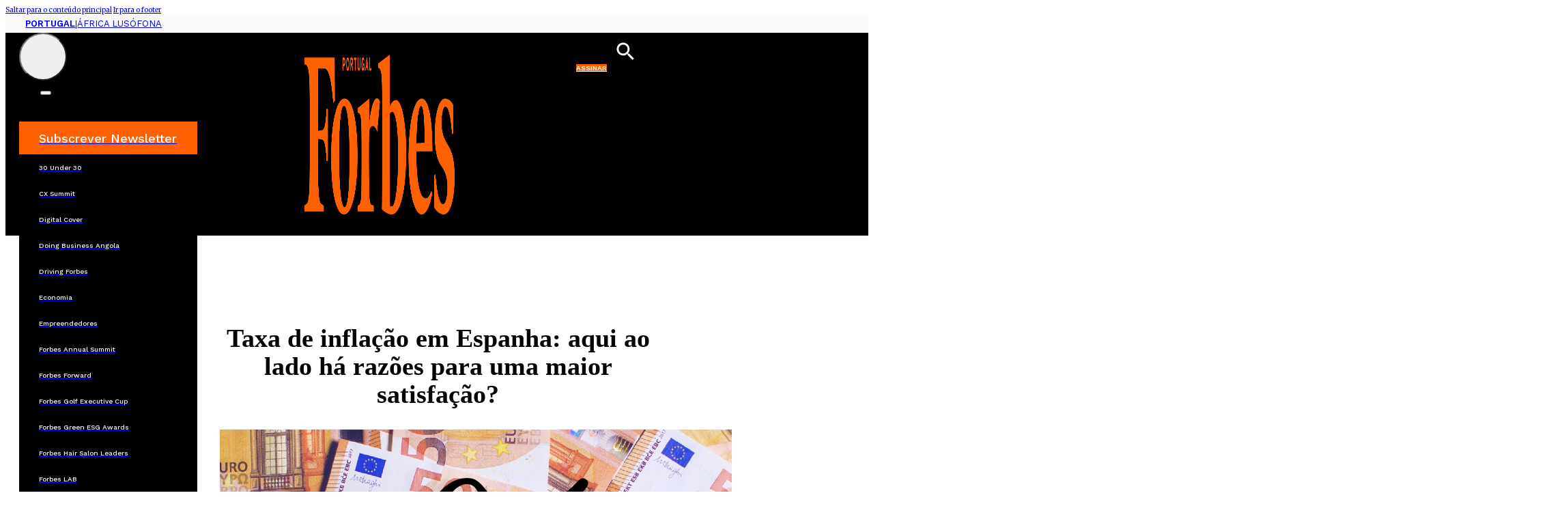

--- FILE ---
content_type: text/html; charset=UTF-8
request_url: https://www.forbespt.com/taxa-de-inflacao-em-espanha-aqui-ao-lado-ha-razoes-para-uma-maior-satisfacao/
body_size: 18657
content:
<!DOCTYPE html>
<html lang="pt-PT">
<head>
<meta charset="UTF-8">
<meta name="viewport" content="width=device-width, initial-scale=1">
<script data-mp=true data-cfasync=false>window.MOTIONPAGE_FRONT={version:"2.2.2"}</script>
		<script>
			(function () {
					window._egoiaq = window._egoiaq || [];
					window._egoiaq.push(['setListId', 109]);
					
					var _mtm = window._mtm = window._mtm || [];
					_mtm.push({'mtm.startTime': (new Date().getTime()), 'event': 'mtm.Start'});
					var d=document, g=d.createElement('script'), s=d.getElementsByTagName('script')[0];
					g.type='text/javascript'; g.async=true; g.src='https://egoi.site/5735_www.forbespt.com.js';
					s.parentNode.insertBefore(g,s);
				}
			)();
		</script>

		<meta name='robots' content='index, follow, max-image-preview:large, max-snippet:-1, max-video-preview:-1' />

	<!-- This site is optimized with the Yoast SEO plugin v25.2 - https://yoast.com/wordpress/plugins/seo/ -->
	<title>Taxa de inflação em Espanha: aqui ao lado há razões para uma maior satisfação? - Forbes Portugal</title>
	<link rel="canonical" href="https://www.forbespt.com/taxa-de-inflacao-em-espanha-aqui-ao-lado-ha-razoes-para-uma-maior-satisfacao/" />
	<meta property="og:locale" content="pt_PT" />
	<meta property="og:type" content="article" />
	<meta property="og:title" content="Taxa de inflação em Espanha: aqui ao lado há razões para uma maior satisfação? - Forbes Portugal" />
	<meta property="og:description" content="A&nbsp;inflação em Portugal&nbsp;desceu para 5,7% em abril, o valor mais baixo desde março de 2022, sendo esse valor 1,7 pontos percentuais (p.p.) abaixo da inflação observada no mês anterior. Em abril, o Índice Harmonizado de Preços no Consumidor (IHPC) português apresentou uma variação homóloga de 6,9%, valor inferior em 1,1 p.p. ao registado no mês [&hellip;]" />
	<meta property="og:url" content="https://www.forbespt.com/taxa-de-inflacao-em-espanha-aqui-ao-lado-ha-razoes-para-uma-maior-satisfacao/" />
	<meta property="og:site_name" content="Forbes Portugal" />
	<meta property="article:published_time" content="2023-05-12T08:19:57+00:00" />
	<meta property="og:image" content="https://www.forbespt.com/wp-content/uploads/portugal-vs-spain-flag-concept-illustration-vector-transformed-1_750x540_acf_cropped.jpg" />
	<meta property="og:image:width" content="750" />
	<meta property="og:image:height" content="540" />
	<meta property="og:image:type" content="image/jpeg" />
	<meta name="author" content="Paulo Marmé" />
	<meta name="twitter:card" content="summary_large_image" />
	<meta name="twitter:label1" content="Escrito por" />
	<meta name="twitter:data1" content="Paulo Marmé" />
	<meta name="twitter:label2" content="Tempo estimado de leitura" />
	<meta name="twitter:data2" content="3 minutos" />
	<meta name="twitter:label3" content="Written by" />
	<meta name="twitter:data3" content="Paulo Marmé" />
	<script type="application/ld+json" class="yoast-schema-graph">{"@context":"https://schema.org","@graph":[{"@type":"WebPage","@id":"https://www.forbespt.com/taxa-de-inflacao-em-espanha-aqui-ao-lado-ha-razoes-para-uma-maior-satisfacao/","url":"https://www.forbespt.com/taxa-de-inflacao-em-espanha-aqui-ao-lado-ha-razoes-para-uma-maior-satisfacao/","name":"Taxa de inflação em Espanha: aqui ao lado há razões para uma maior satisfação? - Forbes Portugal","isPartOf":{"@id":"https://www.forbespt.com/#website"},"primaryImageOfPage":{"@id":"https://www.forbespt.com/taxa-de-inflacao-em-espanha-aqui-ao-lado-ha-razoes-para-uma-maior-satisfacao/#primaryimage"},"image":{"@id":"https://www.forbespt.com/taxa-de-inflacao-em-espanha-aqui-ao-lado-ha-razoes-para-uma-maior-satisfacao/#primaryimage"},"thumbnailUrl":"https://www.forbespt.com/wp-content/uploads/portugal-vs-spain-flag-concept-illustration-vector-transformed-1_750x540_acf_cropped.jpg","datePublished":"2023-05-12T08:19:57+00:00","author":{"@id":"https://www.forbespt.com/#/schema/person/7c2507c3c8f6d7f53ecc2a48218fd4b1"},"breadcrumb":{"@id":"https://www.forbespt.com/taxa-de-inflacao-em-espanha-aqui-ao-lado-ha-razoes-para-uma-maior-satisfacao/#breadcrumb"},"inLanguage":"pt-PT","potentialAction":[{"@type":"ReadAction","target":["https://www.forbespt.com/taxa-de-inflacao-em-espanha-aqui-ao-lado-ha-razoes-para-uma-maior-satisfacao/"]}]},{"@type":"ImageObject","inLanguage":"pt-PT","@id":"https://www.forbespt.com/taxa-de-inflacao-em-espanha-aqui-ao-lado-ha-razoes-para-uma-maior-satisfacao/#primaryimage","url":"https://www.forbespt.com/wp-content/uploads/portugal-vs-spain-flag-concept-illustration-vector-transformed-1_750x540_acf_cropped.jpg","contentUrl":"https://www.forbespt.com/wp-content/uploads/portugal-vs-spain-flag-concept-illustration-vector-transformed-1_750x540_acf_cropped.jpg","width":750,"height":540},{"@type":"BreadcrumbList","@id":"https://www.forbespt.com/taxa-de-inflacao-em-espanha-aqui-ao-lado-ha-razoes-para-uma-maior-satisfacao/#breadcrumb","itemListElement":[{"@type":"ListItem","position":1,"name":"Home","item":"https://www.forbespt.com/"},{"@type":"ListItem","position":2,"name":"Taxa de inflação em Espanha: aqui ao lado há razões para uma maior satisfação?"}]},{"@type":"WebSite","@id":"https://www.forbespt.com/#website","url":"https://www.forbespt.com/","name":"Forbes Portugal","description":"","potentialAction":[{"@type":"SearchAction","target":{"@type":"EntryPoint","urlTemplate":"https://www.forbespt.com/?s={search_term_string}"},"query-input":{"@type":"PropertyValueSpecification","valueRequired":true,"valueName":"search_term_string"}}],"inLanguage":"pt-PT"},{"@type":"Person","@id":"https://www.forbespt.com/#/schema/person/7c2507c3c8f6d7f53ecc2a48218fd4b1","name":"Paulo Marmé","image":{"@type":"ImageObject","inLanguage":"pt-PT","@id":"https://www.forbespt.com/#/schema/person/image/41667480cc5ea672ae3233808eafd76b","url":"https://secure.gravatar.com/avatar/e8d0be08f06ba86a01b71ac4a655ed50abff532aa53372c55a09a8283c3fadd5?s=96&d=mm&r=g","contentUrl":"https://secure.gravatar.com/avatar/e8d0be08f06ba86a01b71ac4a655ed50abff532aa53372c55a09a8283c3fadd5?s=96&d=mm&r=g","caption":"Paulo Marmé"},"url":"https://www.forbespt.com/author/pmarme/"}]}</script>
	<!-- / Yoast SEO plugin. -->


<link rel='dns-prefetch' href='//www.forbespt.com' />
<link rel='dns-prefetch' href='//cdn.jsdelivr.net' />
<link rel='dns-prefetch' href='//fonts.googleapis.com' />
<link rel="alternate" type="application/rss+xml" title="Forbes Portugal &raquo; Feed" href="https://www.forbespt.com/feed/" />
<link rel="alternate" type="application/rss+xml" title="Forbes Portugal &raquo; Feed de comentários" href="https://www.forbespt.com/comments/feed/" />
<link rel="alternate" title="oEmbed (JSON)" type="application/json+oembed" href="https://www.forbespt.com/wp-json/oembed/1.0/embed?url=https%3A%2F%2Fwww.forbespt.com%2Ftaxa-de-inflacao-em-espanha-aqui-ao-lado-ha-razoes-para-uma-maior-satisfacao%2F" />
<link rel="alternate" title="oEmbed (XML)" type="text/xml+oembed" href="https://www.forbespt.com/wp-json/oembed/1.0/embed?url=https%3A%2F%2Fwww.forbespt.com%2Ftaxa-de-inflacao-em-espanha-aqui-ao-lado-ha-razoes-para-uma-maior-satisfacao%2F&#038;format=xml" />
<link rel="preconnect" href="https://fonts.gstatic.com/" crossorigin><link rel="preconnect" href="https://fonts.gstatic.com/" crossorigin><style id='wp-img-auto-sizes-contain-inline-css'>
img:is([sizes=auto i],[sizes^="auto," i]){contain-intrinsic-size:3000px 1500px}
/*# sourceURL=wp-img-auto-sizes-contain-inline-css */
</style>
<link rel='stylesheet' id='formidable-css' href='https://www.forbespt.com/wp-content/plugins/formidable/css/formidableforms.css?ver=931008' media='all' />
<style id='classic-theme-styles-inline-css'>
/*! This file is auto-generated */
.wp-block-button__link{color:#fff;background-color:#32373c;border-radius:9999px;box-shadow:none;text-decoration:none;padding:calc(.667em + 2px) calc(1.333em + 2px);font-size:1.125em}.wp-block-file__button{background:#32373c;color:#fff;text-decoration:none}
/*# sourceURL=/wp-includes/css/classic-themes.min.css */
</style>
<link rel='stylesheet' id='dashicons-css' href='https://www.forbespt.com/wp-includes/css/dashicons.min.css?ver=6.9' media='all' />
<link rel='stylesheet' id='egoi-for-wp-css' href='https://www.forbespt.com/wp-content/plugins/smart-marketing-for-wp/public/css/egoi-for-wp-public.css?ver=5.1.01' media='' />
<link rel='stylesheet' id='bricks-frontend-css' href='https://www.forbespt.com/wp-content/themes/bricks/assets/css/frontend-light-layer.min.css?ver=1754411831' media='all' />
<style id='bricks-frontend-inline-css'>
@font-face{font-family:"Outfit";font-weight:400;font-display:swap;src:url(http://forbes-portugal.local/wp-content/uploads/Outfit-Regular.ttf) format("truetype");}@font-face{font-family:"Outfit";font-weight:700;font-display:swap;src:url(http://forbes-portugal.local/wp-content/uploads/Outfit-Bold.ttf) format("truetype");}@font-face{font-family:"Outfit";font-weight:900;font-display:swap;src:url(http://forbes-portugal.local/wp-content/uploads/Outfit-Black.ttf) format("truetype");}

/*# sourceURL=bricks-frontend-inline-css */
</style>
<link rel='stylesheet' id='bricks-child-css' href='https://www.forbespt.com/wp-content/themes/Bricks-1/style.css?ver=1738188692' media='all' />
<link rel='stylesheet' id='splide-css-css' href='https://cdn.jsdelivr.net/npm/@splidejs/splide@4.1.4/dist/css/splide.min.css?ver=6.9' media='all' />
<link rel='stylesheet' id='bricks-color-palettes-css' href='https://www.forbespt.com/wp-content/uploads/bricks/css/color-palettes.min.css?ver=1754411841' media='all' />
<link rel='stylesheet' id='bricks-global-variables-css' href='https://www.forbespt.com/wp-content/uploads/bricks/css/global-variables.min.css?ver=1754411841' media='all' />
<link rel='stylesheet' id='bricks-theme-style-global-css' href='https://www.forbespt.com/wp-content/uploads/bricks/css/theme-style-global.min.css?ver=1754411841' media='all' />
<link rel='stylesheet' id='bricks-post-104-css' href='https://www.forbespt.com/wp-content/uploads/bricks/css/post-104.min.css?ver=1762531534' media='all' />
<link rel='stylesheet' id='bricks-post-214-css' href='https://www.forbespt.com/wp-content/uploads/bricks/css/post-214.min.css?ver=1754925614' media='all' />
<link rel='stylesheet' id='bricks-post-629-css' href='https://www.forbespt.com/wp-content/uploads/bricks/css/post-629.min.css?ver=1754411841' media='all' />
<link rel='stylesheet' id='bricks-global-custom-css-css' href='https://www.forbespt.com/wp-content/uploads/bricks/css/global-custom-css.min.css?ver=1754411841' media='all' />
<link rel='stylesheet' id='bricks-font-awesome-6-brands-css' href='https://www.forbespt.com/wp-content/themes/bricks/assets/css/libs/font-awesome-6-brands-layer.min.css?ver=1754411831' media='all' />
<link rel='stylesheet' id='bricks-font-awesome-6-css' href='https://www.forbespt.com/wp-content/themes/bricks/assets/css/libs/font-awesome-6-layer.min.css?ver=1754411831' media='all' />
<link rel='stylesheet' id='bricks-themify-icons-css' href='https://www.forbespt.com/wp-content/themes/bricks/assets/css/libs/themify-icons-layer.min.css?ver=1754411831' media='all' />
<link rel='stylesheet' id='bricks-ajax-loader-css' href='https://www.forbespt.com/wp-content/themes/bricks/assets/css/libs/loading-animation-layer.min.css?ver=1754411831' media='all' />
<link rel='stylesheet' id='bricks-google-fonts-css' href='https://fonts.googleapis.com/css2?family=Merriweather:ital,wght@0,300;0,400;0,500;0,600;0,700;0,800;0,900;1,300;1,400;1,500;1,600;1,700;1,800;1,900&#038;display=swap&#038;family=Work+Sans:ital,wght@0,100;0,200;0,300;0,400;0,500;0,600;0,700;0,800;0,900;1,100;1,200;1,300;1,400;1,500;1,600;1,700;1,800;1,900&#038;display=swap' media='all' />
<style id='bricks-frontend-inline-inline-css'>
.article-container.brxe-container {max-width: 750px; width: 100%; padding-top: 0; padding-right: 20px; padding-bottom: 0; padding-left: 20px; margin-top: 0; margin-right: auto; margin-bottom: 0; margin-left: auto; column-gap: var(--space-m)}@media (max-width: 480px) {.article-container.brxe-container {padding-right: 0; padding-left: 0}}.img-relative.brxe-div {position: relative; background-repeat: no-repeat}.img-relative.brxe-block {position: relative; background-repeat: no-repeat}.direto-badge.brxe-div {background-color: #d10000; color: var(--bg-surface); font-family: "Work Sans"; text-transform: uppercase; font-weight: 600; font-size: 12px; border-radius: 4px; padding-top: 3px; padding-right: 6px; padding-bottom: 3px; padding-left: 6px; position: absolute; top: 9px; left: 9px; z-index: 9999}.image-caption.brxe-text-basic {font-size: 12px; color: #333333; font-family: "Work Sans"}.image-author.brxe-text-basic {font-size: 10px; color: #333333; text-transform: uppercase; font-family: "Work Sans"}.article-excerpt.brxe-text-basic {font-size: 20px}.social-sharing-div{display:none}.footer-6.brxe-section {padding-top: var(--space-xl); padding-right: var(--space-xl); padding-bottom: var(--space-xl); padding-left: var(--space-xl); row-gap: var(--space-m)}.footer-6-container.brxe-container {display: flex; grid-gap: var(--space-m); grid-template-columns: repeat(2, minmax(0, 1fr)); flex-direction: row; column-gap: var(--space-2xl)}@media (max-width: 768px) {.footer-6-container.brxe-container {grid-template-columns: repeat(1, minmax(0, 1fr))}}@media (max-width: 480px) {.footer-6-container.brxe-container {grid-template-columns: 1fr}}.footer-6-alpha.brxe-block {grid-column: span 3}@media (max-width: 768px) {.footer-6-alpha.brxe-block {grid-column: span 1}}.footer-nav-legal.brxe-div {display: flex}.sec-menu-row.brxe-div {display: flex; column-gap: var(--space-3xs)}.footer-sec-menu.brxe-heading {font-size: 12px; font-family: "Outfit"; font-weight: 400; text-transform: capitalize}.footer-sec-menu.brxe-heading:hover {text-decoration: underline}.bm-social-share.brxe-div {display: flex; flex-direction: row; flex-wrap: nowrap; justify-content: center; column-gap: var(--space-m); margin-top: 0; margin-bottom: 0; padding-left: 0}.bm-social-share--left.brxe-div {justify-content: flex-start}.bm-social-share__icon.brxe-icon {font-size: 2rem}.bm-social-share__icon.brxe-icon:hover {color: #ff6101}
/*# sourceURL=bricks-frontend-inline-inline-css */
</style>
<link rel='stylesheet' id='core-framework-frontend-css' href='https://www.forbespt.com/wp-content/plugins/core-framework/assets/public/css/core_framework.css?ver=1754383816' media='all' />
<style id='core-framework-inline-inline-css'>
:root {
}


/*# sourceURL=core-framework-inline-inline-css */
</style>
<link rel='stylesheet' id='wp-block-paragraph-css' href='https://www.forbespt.com/wp-includes/blocks/paragraph/style.min.css?ver=6.9' media='all' />
<link rel='stylesheet' id='wp-block-table-css' href='https://www.forbespt.com/wp-includes/blocks/table/style.min.css?ver=6.9' media='all' />
<link rel='stylesheet' id='wp-block-heading-css' href='https://www.forbespt.com/wp-includes/blocks/heading/style.min.css?ver=6.9' media='all' />
<script id="canvas-loader-js-extra">
var egoi_config_ajax_object_core = {"ajax_url":"https://www.forbespt.com/wp-admin/admin-ajax.php","ajax_nonce":"f7fc27dcd8"};
//# sourceURL=canvas-loader-js-extra
</script>
<script src="https://www.forbespt.com/wp-content/plugins/smart-marketing-for-wp/admin/js/egoi-for-wp-canvas.js?ver=5.1.01" id="canvas-loader-js"></script>
<script src="https://www.forbespt.com/wp-includes/js/jquery/jquery.min.js?ver=3.7.1" id="jquery-core-js"></script>
<script src="https://www.forbespt.com/wp-includes/js/jquery/jquery-migrate.min.js?ver=3.4.1" id="jquery-migrate-js"></script>
<script id="core-framework-theme-loader-js-after">
(()=>{const e=localStorage.getItem("cf-theme"),t=document.querySelector("html");["light","dark"].includes(String(e))?t?.classList?.add("dark"===e?"cf-theme-dark":"cf-theme-light"):t?.classList?.add("auto"===e&&window.matchMedia("(prefers-color-scheme: dark)").matches?"cf-theme-dark":"cf-theme-light")})();
//# sourceURL=core-framework-theme-loader-js-after
</script>
<link rel="https://api.w.org/" href="https://www.forbespt.com/wp-json/" /><link rel="alternate" title="JSON" type="application/json" href="https://www.forbespt.com/wp-json/wp/v2/posts/70369" /><link rel="EditURI" type="application/rsd+xml" title="RSD" href="https://www.forbespt.com/xmlrpc.php?rsd" />
<meta name="generator" content="WordPress 6.9" />
<link rel='shortlink' href='https://www.forbespt.com/?p=70369' />
<style id='script-65aed4392b7fb-css' type='text/css'>
html {
  scroll-behavior: smooth;
}
</style>
<script type="text/javascript">
ITER = {};
ITER.RESOURCE = ITER.RESOURCE || {};
ITER.RESOURCE.Deferred = function() {
    var b;
    var a;
    var c = new Promise(function(e, d) {
        b = e;
        a = d
    });
    c.resolve = b;
    c.reject = a;
    return c
};
ITER.RESOURCE.onLoad = [];
ITER.RESOURCE.onInit = [];
ITER.RESOURCE.onLoad["mas-tracker"] = new ITER.RESOURCE.Deferred();
ITER.RESOURCE.onInit["mas-tracker"] = new ITER.RESOURCE.Deferred();
ITER.RESOURCE.onLoad["mas-push"] = new ITER.RESOURCE.Deferred();
ITER.RESOURCE.onInit["mas-push"] = new ITER.RESOURCE.Deferred();

// pageType = "mainSection" for tracking web sections pages
// pageType = "detail" for tracking articles pages

ITER.RESOURCE.onLoad["mas-tracker"].then(function() {
    MAS.TRACKER.configure({
        piwikUrl: "https://mas.protecmedia.com/endpoint",
		trackerUrl: "https://cdn.iterwebcms.com/_proxy_https_/mas.protecmedia.com/qapcore.js",
        siteId: "MQZVIJKBHKUKP",
        mode: 1,
        pageType: "detail"
    }).then(function() {
        ITER.RESOURCE.onInit["mas-tracker"].resolve();
        MAS.TRACKER.sendPageView()
    })
})

Promise.all([ITER.RESOURCE.onInit["mas-tracker"], ITER.RESOURCE.onLoad["mas-push"]]).then(function() {
    MAS.PUSH.configure({
        host: "https://mas.protecmedia.com",
        appid: "MQZVIJKBHKUKP",
        senderid: "1041566366103",
        workerpath: "/firebase-messaging-sw/1041566366103.js",
        tracker: MAS.TRACKER,
        firebase: {
            firebaseAppUrl: "https://www.gstatic.com/firebasejs/5.10.0/firebase-app.js",
            firebaseMessagingUrl: "https://www.gstatic.com/firebasejs/5.10.0/firebase-messaging.js"
        }
    }).then(function() {
        ITER.RESOURCE.onInit["mas-push"].resolve();
        MAS.PUSH.requestPermission()
    })
});
</script>

<script defer src="https://cdn.iterwebcms.com/_proxy_https_/mas.protecmedia.com/mas-tracker-min.js" onload="ITER.RESOURCE.onLoad['mas-tracker'].resolve()"></script>
<script defer src="https://cdn.iterwebcms.com/_proxy_https_/mas.protecmedia.com/mas-push-min.js" onload="ITER.RESOURCE.onLoad['mas-push'].resolve()"></script>

	<style>
		.class_gwp_my_template_file {
			cursor:help;
		}
	</style>
	<!-- Google Analytics Universal -->
<script async src="https://www.googletagmanager.com/gtag/js?id=UA-77353336-1"></script>
<script>
  window.dataLayer = window.dataLayer || [];
  function gtag(){dataLayer.push(arguments);}
  gtag('js', new Date());

  gtag('config', 'UA-77353336-1');
</script>
<script src="//js.sapo.pt/Projects/CPU/latest/SAPO_CPU.min.js" id="SAPO-CPU" defer></script>
<link rel="icon" href="https://www.forbespt.com/wp-content/uploads/48X48-F.png" sizes="32x32" />
<link rel="icon" href="https://www.forbespt.com/wp-content/uploads/48X48-F.png" sizes="192x192" />
<link rel="apple-touch-icon" href="https://www.forbespt.com/wp-content/uploads/48X48-F.png" />
<meta name="msapplication-TileImage" content="https://www.forbespt.com/wp-content/uploads/48X48-F.png" />
<style id='global-styles-inline-css'>
:root{--wp--preset--aspect-ratio--square: 1;--wp--preset--aspect-ratio--4-3: 4/3;--wp--preset--aspect-ratio--3-4: 3/4;--wp--preset--aspect-ratio--3-2: 3/2;--wp--preset--aspect-ratio--2-3: 2/3;--wp--preset--aspect-ratio--16-9: 16/9;--wp--preset--aspect-ratio--9-16: 9/16;--wp--preset--color--black: #000000;--wp--preset--color--cyan-bluish-gray: #abb8c3;--wp--preset--color--white: #ffffff;--wp--preset--color--pale-pink: #f78da7;--wp--preset--color--vivid-red: #cf2e2e;--wp--preset--color--luminous-vivid-orange: #ff6900;--wp--preset--color--luminous-vivid-amber: #fcb900;--wp--preset--color--light-green-cyan: #7bdcb5;--wp--preset--color--vivid-green-cyan: #00d084;--wp--preset--color--pale-cyan-blue: #8ed1fc;--wp--preset--color--vivid-cyan-blue: #0693e3;--wp--preset--color--vivid-purple: #9b51e0;--wp--preset--gradient--vivid-cyan-blue-to-vivid-purple: linear-gradient(135deg,rgb(6,147,227) 0%,rgb(155,81,224) 100%);--wp--preset--gradient--light-green-cyan-to-vivid-green-cyan: linear-gradient(135deg,rgb(122,220,180) 0%,rgb(0,208,130) 100%);--wp--preset--gradient--luminous-vivid-amber-to-luminous-vivid-orange: linear-gradient(135deg,rgb(252,185,0) 0%,rgb(255,105,0) 100%);--wp--preset--gradient--luminous-vivid-orange-to-vivid-red: linear-gradient(135deg,rgb(255,105,0) 0%,rgb(207,46,46) 100%);--wp--preset--gradient--very-light-gray-to-cyan-bluish-gray: linear-gradient(135deg,rgb(238,238,238) 0%,rgb(169,184,195) 100%);--wp--preset--gradient--cool-to-warm-spectrum: linear-gradient(135deg,rgb(74,234,220) 0%,rgb(151,120,209) 20%,rgb(207,42,186) 40%,rgb(238,44,130) 60%,rgb(251,105,98) 80%,rgb(254,248,76) 100%);--wp--preset--gradient--blush-light-purple: linear-gradient(135deg,rgb(255,206,236) 0%,rgb(152,150,240) 100%);--wp--preset--gradient--blush-bordeaux: linear-gradient(135deg,rgb(254,205,165) 0%,rgb(254,45,45) 50%,rgb(107,0,62) 100%);--wp--preset--gradient--luminous-dusk: linear-gradient(135deg,rgb(255,203,112) 0%,rgb(199,81,192) 50%,rgb(65,88,208) 100%);--wp--preset--gradient--pale-ocean: linear-gradient(135deg,rgb(255,245,203) 0%,rgb(182,227,212) 50%,rgb(51,167,181) 100%);--wp--preset--gradient--electric-grass: linear-gradient(135deg,rgb(202,248,128) 0%,rgb(113,206,126) 100%);--wp--preset--gradient--midnight: linear-gradient(135deg,rgb(2,3,129) 0%,rgb(40,116,252) 100%);--wp--preset--font-size--small: 13px;--wp--preset--font-size--medium: 20px;--wp--preset--font-size--large: 36px;--wp--preset--font-size--x-large: 42px;--wp--preset--spacing--20: 0.44rem;--wp--preset--spacing--30: 0.67rem;--wp--preset--spacing--40: 1rem;--wp--preset--spacing--50: 1.5rem;--wp--preset--spacing--60: 2.25rem;--wp--preset--spacing--70: 3.38rem;--wp--preset--spacing--80: 5.06rem;--wp--preset--shadow--natural: 6px 6px 9px rgba(0, 0, 0, 0.2);--wp--preset--shadow--deep: 12px 12px 50px rgba(0, 0, 0, 0.4);--wp--preset--shadow--sharp: 6px 6px 0px rgba(0, 0, 0, 0.2);--wp--preset--shadow--outlined: 6px 6px 0px -3px rgb(255, 255, 255), 6px 6px rgb(0, 0, 0);--wp--preset--shadow--crisp: 6px 6px 0px rgb(0, 0, 0);}:where(.is-layout-flex){gap: 0.5em;}:where(.is-layout-grid){gap: 0.5em;}body .is-layout-flex{display: flex;}.is-layout-flex{flex-wrap: wrap;align-items: center;}.is-layout-flex > :is(*, div){margin: 0;}body .is-layout-grid{display: grid;}.is-layout-grid > :is(*, div){margin: 0;}:where(.wp-block-columns.is-layout-flex){gap: 2em;}:where(.wp-block-columns.is-layout-grid){gap: 2em;}:where(.wp-block-post-template.is-layout-flex){gap: 1.25em;}:where(.wp-block-post-template.is-layout-grid){gap: 1.25em;}.has-black-color{color: var(--wp--preset--color--black) !important;}.has-cyan-bluish-gray-color{color: var(--wp--preset--color--cyan-bluish-gray) !important;}.has-white-color{color: var(--wp--preset--color--white) !important;}.has-pale-pink-color{color: var(--wp--preset--color--pale-pink) !important;}.has-vivid-red-color{color: var(--wp--preset--color--vivid-red) !important;}.has-luminous-vivid-orange-color{color: var(--wp--preset--color--luminous-vivid-orange) !important;}.has-luminous-vivid-amber-color{color: var(--wp--preset--color--luminous-vivid-amber) !important;}.has-light-green-cyan-color{color: var(--wp--preset--color--light-green-cyan) !important;}.has-vivid-green-cyan-color{color: var(--wp--preset--color--vivid-green-cyan) !important;}.has-pale-cyan-blue-color{color: var(--wp--preset--color--pale-cyan-blue) !important;}.has-vivid-cyan-blue-color{color: var(--wp--preset--color--vivid-cyan-blue) !important;}.has-vivid-purple-color{color: var(--wp--preset--color--vivid-purple) !important;}.has-black-background-color{background-color: var(--wp--preset--color--black) !important;}.has-cyan-bluish-gray-background-color{background-color: var(--wp--preset--color--cyan-bluish-gray) !important;}.has-white-background-color{background-color: var(--wp--preset--color--white) !important;}.has-pale-pink-background-color{background-color: var(--wp--preset--color--pale-pink) !important;}.has-vivid-red-background-color{background-color: var(--wp--preset--color--vivid-red) !important;}.has-luminous-vivid-orange-background-color{background-color: var(--wp--preset--color--luminous-vivid-orange) !important;}.has-luminous-vivid-amber-background-color{background-color: var(--wp--preset--color--luminous-vivid-amber) !important;}.has-light-green-cyan-background-color{background-color: var(--wp--preset--color--light-green-cyan) !important;}.has-vivid-green-cyan-background-color{background-color: var(--wp--preset--color--vivid-green-cyan) !important;}.has-pale-cyan-blue-background-color{background-color: var(--wp--preset--color--pale-cyan-blue) !important;}.has-vivid-cyan-blue-background-color{background-color: var(--wp--preset--color--vivid-cyan-blue) !important;}.has-vivid-purple-background-color{background-color: var(--wp--preset--color--vivid-purple) !important;}.has-black-border-color{border-color: var(--wp--preset--color--black) !important;}.has-cyan-bluish-gray-border-color{border-color: var(--wp--preset--color--cyan-bluish-gray) !important;}.has-white-border-color{border-color: var(--wp--preset--color--white) !important;}.has-pale-pink-border-color{border-color: var(--wp--preset--color--pale-pink) !important;}.has-vivid-red-border-color{border-color: var(--wp--preset--color--vivid-red) !important;}.has-luminous-vivid-orange-border-color{border-color: var(--wp--preset--color--luminous-vivid-orange) !important;}.has-luminous-vivid-amber-border-color{border-color: var(--wp--preset--color--luminous-vivid-amber) !important;}.has-light-green-cyan-border-color{border-color: var(--wp--preset--color--light-green-cyan) !important;}.has-vivid-green-cyan-border-color{border-color: var(--wp--preset--color--vivid-green-cyan) !important;}.has-pale-cyan-blue-border-color{border-color: var(--wp--preset--color--pale-cyan-blue) !important;}.has-vivid-cyan-blue-border-color{border-color: var(--wp--preset--color--vivid-cyan-blue) !important;}.has-vivid-purple-border-color{border-color: var(--wp--preset--color--vivid-purple) !important;}.has-vivid-cyan-blue-to-vivid-purple-gradient-background{background: var(--wp--preset--gradient--vivid-cyan-blue-to-vivid-purple) !important;}.has-light-green-cyan-to-vivid-green-cyan-gradient-background{background: var(--wp--preset--gradient--light-green-cyan-to-vivid-green-cyan) !important;}.has-luminous-vivid-amber-to-luminous-vivid-orange-gradient-background{background: var(--wp--preset--gradient--luminous-vivid-amber-to-luminous-vivid-orange) !important;}.has-luminous-vivid-orange-to-vivid-red-gradient-background{background: var(--wp--preset--gradient--luminous-vivid-orange-to-vivid-red) !important;}.has-very-light-gray-to-cyan-bluish-gray-gradient-background{background: var(--wp--preset--gradient--very-light-gray-to-cyan-bluish-gray) !important;}.has-cool-to-warm-spectrum-gradient-background{background: var(--wp--preset--gradient--cool-to-warm-spectrum) !important;}.has-blush-light-purple-gradient-background{background: var(--wp--preset--gradient--blush-light-purple) !important;}.has-blush-bordeaux-gradient-background{background: var(--wp--preset--gradient--blush-bordeaux) !important;}.has-luminous-dusk-gradient-background{background: var(--wp--preset--gradient--luminous-dusk) !important;}.has-pale-ocean-gradient-background{background: var(--wp--preset--gradient--pale-ocean) !important;}.has-electric-grass-gradient-background{background: var(--wp--preset--gradient--electric-grass) !important;}.has-midnight-gradient-background{background: var(--wp--preset--gradient--midnight) !important;}.has-small-font-size{font-size: var(--wp--preset--font-size--small) !important;}.has-medium-font-size{font-size: var(--wp--preset--font-size--medium) !important;}.has-large-font-size{font-size: var(--wp--preset--font-size--large) !important;}.has-x-large-font-size{font-size: var(--wp--preset--font-size--x-large) !important;}
/*# sourceURL=global-styles-inline-css */
</style>
<style id='wp-block-library-inline-css'>
:root{--wp-block-synced-color:#7a00df;--wp-block-synced-color--rgb:122,0,223;--wp-bound-block-color:var(--wp-block-synced-color);--wp-editor-canvas-background:#ddd;--wp-admin-theme-color:#007cba;--wp-admin-theme-color--rgb:0,124,186;--wp-admin-theme-color-darker-10:#006ba1;--wp-admin-theme-color-darker-10--rgb:0,107,160.5;--wp-admin-theme-color-darker-20:#005a87;--wp-admin-theme-color-darker-20--rgb:0,90,135;--wp-admin-border-width-focus:2px}@media (min-resolution:192dpi){:root{--wp-admin-border-width-focus:1.5px}}.wp-element-button{cursor:pointer}:root .has-very-light-gray-background-color{background-color:#eee}:root .has-very-dark-gray-background-color{background-color:#313131}:root .has-very-light-gray-color{color:#eee}:root .has-very-dark-gray-color{color:#313131}:root .has-vivid-green-cyan-to-vivid-cyan-blue-gradient-background{background:linear-gradient(135deg,#00d084,#0693e3)}:root .has-purple-crush-gradient-background{background:linear-gradient(135deg,#34e2e4,#4721fb 50%,#ab1dfe)}:root .has-hazy-dawn-gradient-background{background:linear-gradient(135deg,#faaca8,#dad0ec)}:root .has-subdued-olive-gradient-background{background:linear-gradient(135deg,#fafae1,#67a671)}:root .has-atomic-cream-gradient-background{background:linear-gradient(135deg,#fdd79a,#004a59)}:root .has-nightshade-gradient-background{background:linear-gradient(135deg,#330968,#31cdcf)}:root .has-midnight-gradient-background{background:linear-gradient(135deg,#020381,#2874fc)}:root{--wp--preset--font-size--normal:16px;--wp--preset--font-size--huge:42px}.has-regular-font-size{font-size:1em}.has-larger-font-size{font-size:2.625em}.has-normal-font-size{font-size:var(--wp--preset--font-size--normal)}.has-huge-font-size{font-size:var(--wp--preset--font-size--huge)}.has-text-align-center{text-align:center}.has-text-align-left{text-align:left}.has-text-align-right{text-align:right}.has-fit-text{white-space:nowrap!important}#end-resizable-editor-section{display:none}.aligncenter{clear:both}.items-justified-left{justify-content:flex-start}.items-justified-center{justify-content:center}.items-justified-right{justify-content:flex-end}.items-justified-space-between{justify-content:space-between}.screen-reader-text{border:0;clip-path:inset(50%);height:1px;margin:-1px;overflow:hidden;padding:0;position:absolute;width:1px;word-wrap:normal!important}.screen-reader-text:focus{background-color:#ddd;clip-path:none;color:#444;display:block;font-size:1em;height:auto;left:5px;line-height:normal;padding:15px 23px 14px;text-decoration:none;top:5px;width:auto;z-index:100000}html :where(.has-border-color){border-style:solid}html :where([style*=border-top-color]){border-top-style:solid}html :where([style*=border-right-color]){border-right-style:solid}html :where([style*=border-bottom-color]){border-bottom-style:solid}html :where([style*=border-left-color]){border-left-style:solid}html :where([style*=border-width]){border-style:solid}html :where([style*=border-top-width]){border-top-style:solid}html :where([style*=border-right-width]){border-right-style:solid}html :where([style*=border-bottom-width]){border-bottom-style:solid}html :where([style*=border-left-width]){border-left-style:solid}html :where(img[class*=wp-image-]){height:auto;max-width:100%}:where(figure){margin:0 0 1em}html :where(.is-position-sticky){--wp-admin--admin-bar--position-offset:var(--wp-admin--admin-bar--height,0px)}@media screen and (max-width:600px){html :where(.is-position-sticky){--wp-admin--admin-bar--position-offset:0px}}
/*wp_block_styles_on_demand_placeholder:696bc5ea4f243*/
/*# sourceURL=wp-block-library-inline-css */
</style>
</head>

<body class="wp-singular post-template-default single single-post postid-70369 single-format-standard wp-theme-bricks wp-child-theme-Bricks-1 brx-body bricks-is-frontend wp-embed-responsive">		<a class="skip-link" href="#brx-content">Saltar para o conteúdo principal</a>

					<a class="skip-link" href="#brx-footer">Ir para o footer</a>
			<header id="brx-header"><div id="brxe-llkvdg" data-script-id="llkvdg" class="brxe-code"><div data-pub-siteid=Media9_Forbes data-pub-pageid=ARTICLE_ROS data-pub-formatid=Richmedia data-pub=appNexus data-pub-target></div></div><section id="brxe-otxwvz" class="brxe-section bricks-lazy-hidden"><div id="brxe-eukrmo" class="brxe-container bricks-lazy-hidden"><div id="brxe-wnsigq" class="brxe-div bricks-lazy-hidden"><a id="brxe-micatg" class="brxe-text-basic" href="https://www.forbespt.com/">Portugal</a><div id="brxe-ahvsud" class="brxe-text-basic">|</div><a id="brxe-cpevhx" class="brxe-text-basic" href="https://forbesafricalusofona.com/">África Lusófona</a></div></div></section><section id="brxe-esnnhn" class="brxe-section bricks-lazy-hidden"><div id="brxe-dwpfub" class="brxe-container brx-grid bricks-lazy-hidden"><div id="brxe-iticyf" class="brxe-block bricks-lazy-hidden"><button id="brxe-sylhmh" data-script-id="sylhmh" class="brxe-toggle" aria-label="Aberto" aria-expanded="false"><span class="brxa-wrap"><span class="brxa-inner"></span></span></button><div id="brxe-mofucl" data-script-id="mofucl" class="brxe-offcanvas bricks-lazy-hidden" aria-label="Fora da tela" data-direction="left"><div id="brxe-ztcjbf" class="brxe-block brx-offcanvas-inner bricks-lazy-hidden"><button id="brxe-bmfqlu" data-script-id="bmfqlu" class="brxe-toggle" aria-label="Aberto" aria-expanded="false"><i class="ti-close"></i></button><a id="brxe-wtzktm" href="https://www.forbespt.com/newsletter/" class="brxe-block bricks-lazy-hidden"><div id="brxe-obxgoy" class="brxe-text-basic">Subscrever Newsletter</div><i id="brxe-qlkbaa" class="fas fa-chevron-right brxe-icon"></i></a><a href="https://www.forbespt.com/category/30-under-30/" class="brxe-lvxlsj brxe-block bricks-lazy-hidden" data-brx-loop-start="lvxlsj"><div class="brxe-zgfovh brxe-text-basic">30 Under 30</div><i class="fas fa-chevron-right brxe-hyuzhs brxe-icon"></i></a><a href="https://www.forbespt.com/category/forbes-events/cx-summit-2025/" class="brxe-lvxlsj brxe-block bricks-lazy-hidden"><div class="brxe-zgfovh brxe-text-basic">CX Summit</div><i class="fas fa-chevron-right brxe-hyuzhs brxe-icon"></i></a><a href="https://www.forbespt.com/category/digital-cover/" class="brxe-lvxlsj brxe-block bricks-lazy-hidden"><div class="brxe-zgfovh brxe-text-basic">Digital Cover</div><i class="fas fa-chevron-right brxe-hyuzhs brxe-icon"></i></a><a href="https://www.forbespt.com/category/forbes-events/doing-business-angola-2025/" class="brxe-lvxlsj brxe-block bricks-lazy-hidden"><div class="brxe-zgfovh brxe-text-basic">Doing Business Angola</div><i class="fas fa-chevron-right brxe-hyuzhs brxe-icon"></i></a><a href="https://www.forbespt.com/category/driving-forbes/" class="brxe-lvxlsj brxe-block bricks-lazy-hidden"><div class="brxe-zgfovh brxe-text-basic">Driving Forbes</div><i class="fas fa-chevron-right brxe-hyuzhs brxe-icon"></i></a><a href="https://www.forbespt.com/category/economia/" class="brxe-lvxlsj brxe-block bricks-lazy-hidden"><div class="brxe-zgfovh brxe-text-basic">Economia</div><i class="fas fa-chevron-right brxe-hyuzhs brxe-icon"></i></a><a href="https://www.forbespt.com/category/empreendedores/" class="brxe-lvxlsj brxe-block bricks-lazy-hidden"><div class="brxe-zgfovh brxe-text-basic">Empreendedores</div><i class="fas fa-chevron-right brxe-hyuzhs brxe-icon"></i></a><a href="https://www.forbespt.com/category/forbes-events/forbes-annual-summit-forbes-events/" class="brxe-lvxlsj brxe-block bricks-lazy-hidden"><div class="brxe-zgfovh brxe-text-basic">Forbes Annual Summit</div><i class="fas fa-chevron-right brxe-hyuzhs brxe-icon"></i></a><a href="https://www.forbespt.com/category/forbes-forward/" class="brxe-lvxlsj brxe-block bricks-lazy-hidden"><div class="brxe-zgfovh brxe-text-basic">Forbes Forward</div><i class="fas fa-chevron-right brxe-hyuzhs brxe-icon"></i></a><a href="https://www.forbespt.com/category/forbes-events/forbes-golf-executive-cup/" class="brxe-lvxlsj brxe-block bricks-lazy-hidden"><div class="brxe-zgfovh brxe-text-basic">Forbes Golf Executive Cup</div><i class="fas fa-chevron-right brxe-hyuzhs brxe-icon"></i></a><a href="https://www.forbespt.com/category/forbes-events/forbes-green-esg-awards-forbes-events/" class="brxe-lvxlsj brxe-block bricks-lazy-hidden"><div class="brxe-zgfovh brxe-text-basic">Forbes Green ESG Awards</div><i class="fas fa-chevron-right brxe-hyuzhs brxe-icon"></i></a><a href="https://www.forbespt.com/category/forbes-events/forbes-hair-salon-leaders/" class="brxe-lvxlsj brxe-block bricks-lazy-hidden"><div class="brxe-zgfovh brxe-text-basic">Forbes Hair Salon Leaders</div><i class="fas fa-chevron-right brxe-hyuzhs brxe-icon"></i></a><a href="https://www.forbespt.com/category/forbes-lab/" class="brxe-lvxlsj brxe-block bricks-lazy-hidden"><div class="brxe-zgfovh brxe-text-basic">Forbes LAB</div><i class="fas fa-chevron-right brxe-hyuzhs brxe-icon"></i></a><a href="https://www.forbespt.com/category/life/" class="brxe-lvxlsj brxe-block bricks-lazy-hidden"><div class="brxe-zgfovh brxe-text-basic">Forbes Life</div><i class="fas fa-chevron-right brxe-hyuzhs brxe-icon"></i></a><a class="brx-query-trail" data-query-element-id="lvxlsj" data-query-vars="{&quot;taxonomy&quot;:[&quot;category&quot;],&quot;number&quot;:&quot;14&quot;,&quot;paged&quot;:1,&quot;original_offset&quot;:0,&quot;exclude&quot;:[&quot;81&quot;,&quot;114&quot;,&quot;1170&quot;,&quot;804&quot;,&quot;381&quot;,&quot;705&quot;,&quot;1&quot;,&quot;1373&quot;]}" data-original-query-vars="[]" data-page="1" data-max-pages="3" data-start="1" data-end="14" role="presentation" href="#" onclick="return false;"></a><a id="brxe-tnlxcd" href="/category/opiniao/" class="brxe-block bricks-lazy-hidden"><div id="brxe-rwakwr" class="brxe-text-basic">Opinião</div><i id="brxe-rfxtrp" class="fas fa-chevron-right brxe-icon"></i></a><a id="brxe-abynaf" href="https://www.forbespt.com/category/forbes-events/" class="brxe-block bricks-lazy-hidden"><div id="brxe-vufrxh" class="brxe-text-basic">Forbes Events</div><i id="brxe-ntntkg" class="fas fa-chevron-right brxe-icon"></i></a></div><div class="brxe-block brx-offcanvas-backdrop bricks-lazy-hidden"></div></div></div><div id="brxe-nqnugw" class="brxe-block bricks-lazy-hidden"><a id="brxe-rkfqvu" href="https://www.forbespt.com" class="brxe-div bricks-lazy-hidden"><img width="1004" height="297" src="data:image/svg+xml,%3Csvg%20xmlns=&#039;http://www.w3.org/2000/svg&#039;%20viewBox=&#039;0%200%201004%20297&#039;%3E%3C/svg%3E" class="brxe-image css-filter size-full bricks-lazy-hidden" alt="" id="brxe-jsjrgf" decoding="async" fetchpriority="high" data-src="https://www.forbespt.com/wp-content/uploads/forbes_pt_logo_laranja.png" data-type="string" data-sizes="(max-width: 1004px) 100vw, 1004px" data-srcset="https://www.forbespt.com/wp-content/uploads/forbes_pt_logo_laranja.png 1004w, https://www.forbespt.com/wp-content/uploads/forbes_pt_logo_laranja-960x284.png 960w, https://www.forbespt.com/wp-content/uploads/forbes_pt_logo_laranja-768x227.png 768w, https://www.forbespt.com/wp-content/uploads/forbes_pt_logo_laranja-600x177.png 600w" /></a></div><div id="brxe-fihlsy" class="brxe-block bricks-lazy-hidden"><a id="brxe-cijudk" class="brxe-button bricks-button bricks-background-primary" href="https://loja.medianove.com/assinar-forbes-portugal/ " target="_blank">Assinar</a><a href="https://www.forbespt.com/pesquisa/" class="brxe-div bricks-lazy-hidden"><svg id="brxe-qqxrhr" xmlns:xlink="http://www.w3.org/1999/xlink" xmlns="http://www.w3.org/2000/svg" class="brxe-icon search_svg__fs-icon search_svg__fs-icon--search" viewBox="0 0 24 24" width="24" height="24"><path d="M9.5 14C7 14 5 12 5 9.5S7 5 9.5 5 14 7 14 9.5 12 14 9.5 14zm6 0h-.8l-.3-.3c1-1.1 1.6-2.6 1.6-4.2C16 5.9 13.1 3 9.5 3S3 5.9 3 9.5 5.9 16 9.5 16c1.6 0 3.1-.6 4.2-1.6l.3.3v.8l5 5 1.5-1.5-5-5z" fill="#FFFFFF"></path></svg></a></div></div></section></header><main id="brx-content"><section id="brxe-gydbgj" class="brxe-section bricks-lazy-hidden"><div id="brxe-axkszi" class="brxe-container brx-grid bricks-lazy-hidden"><div class="brxe-container bricks-lazy-hidden"><div id="brxe-jopwec" class="brxe-container article-container bricks-lazy-hidden"><h1 id="brxe-lxxgiq" class="brxe-heading">Taxa de inflação em Espanha: aqui ao lado há razões para uma maior satisfação?</h1><div id="brxe-gopdba" class="brxe-div img-relative bricks-lazy-hidden"><img width="750" height="540" src="data:image/svg+xml,%3Csvg%20xmlns=&#039;http://www.w3.org/2000/svg&#039;%20viewBox=&#039;0%200%20750%20540&#039;%3E%3C/svg%3E" class="brxe-image featured-image css-filter size-large bricks-lazy-hidden" alt="" decoding="async" data-src="https://www.forbespt.com/wp-content/uploads/portugal-vs-spain-flag-concept-illustration-vector-transformed-1_750x540_acf_cropped.jpg" data-type="string" data-sizes="(max-width: 750px) 100vw, 750px" data-srcset="https://www.forbespt.com/wp-content/uploads/portugal-vs-spain-flag-concept-illustration-vector-transformed-1_750x540_acf_cropped.jpg 750w, https://www.forbespt.com/wp-content/uploads/portugal-vs-spain-flag-concept-illustration-vector-transformed-1_750x540_acf_cropped-600x432.jpg 600w" /></div><div class="brxe-block bricks-lazy-hidden"><div data-script-id="athdlh" class="brxe-code">
<script>
jQuery(document).ready(function($) {
    if ($("#article-carousel").length > 0) { 
        $(".featured-image").hide();
    }
});
</script><style>.splide__slide {
    display: flex;
    align-items: center;
    justify-content: center;
    overflow: hidden;
    height: 500px; /* Define uma altura fixa */
}

.splide__slide img {
    width: 100%;
    height: 100%;
    object-fit: cover; /* Faz com que a imagem cubra o slide */
}

.splide__arrow{
  background: var(--primary);
}
</style></div></div></div><div class="brxe-container article-container bricks-lazy-hidden"><div id="brxe-zgwyvi" class="brxe-div bricks-lazy-hidden"><div id="brxe-zftpkg" class="brxe-text-basic image-caption">A&nbsp;inflação em Portugal&nbsp;desceu para 5,7% em abril, o valor mais baixo desde março de 2022, sendo esse valor 1,7 pontos percentuais (p.p.) abaixo da inflação observada no mês anterior. Em abril, o Índice Harmonizado de Preços no Consumidor (IHPC) português apresentou uma variação homóloga de 6,9%, valor inferior em 1,1 p.p. ao registado no mês&hellip;</div><div id="brxe-gzhklz" class="brxe-text-basic image-author">ebenhack/AP</div></div><div id="brxe-bpgwlq" class="brxe-block bricks-lazy-hidden"><div class="brxe-block bricks-lazy-hidden"><div class="brxe-text-basic article-excerpt">Com os preços a continuarem a subir em Portugal, ainda que a um ritmo menor, olhamos para o país vizinho para perceber como está ali a inflação. Os espanhóis têm razões para estarem mais satisfeitos?</div></div><div id="brxe-yocenf" class="brxe-block brx-grid bricks-lazy-hidden"><div id="brxe-znrynz" class="brxe-div bricks-lazy-hidden"><div id="brxe-alntxx" class="brxe-block bricks-lazy-hidden"><div id="brxe-vincen" class="brxe-text-basic">por</div><div id="brxe-pnukfd" data-script-id="pnukfd" class="brxe-code"><a href="https://www.forbespt.com/author/pmarme/" title="Artigos de Paulo Marmé" class="author url fn" rel="author">Paulo Marmé</a></div></div><div id="brxe-jwmfor" class="brxe-post-meta post-meta"><span class="item">12 Maio 2023</span><span class="item">08:19</span></div></div><div id="brxe-cnxsql" class="brxe-block bricks-lazy-hidden"><div id="brxe-jdxbzv" data-script-id="jdxbzv" class="brxe-code"><a href="https://www.forbespt.com/category/economia/" class="badge">Economia</a> <style>.badge {
    display: inline-block;
    background-color: var(--primary);
    color: white;
    padding: 5px 10px;
    font-size: 14px;
    text-decoration: none;
    transition: background 0.3s ease;
  border-radius: 0 !important;
}

#brxe-jdxbzv {
      display: flex;
    justify-content: end;
    gap: 1em;
}

@media (max-width: 481px) {
  #brxe-jdxbzv{
   justify-content: start;
     margin-top:1em;
     ;}}




</style></div></div></div><div id="brxe-cnjwdi" class="brxe-block brx-grid bricks-lazy-hidden"><div id="brxe-uugqjr" class="brxe-div social-sharing-div bricks-lazy-hidden"><svg id="brxe-pwhrak" xmlns:xlink="http://www.w3.org/1999/xlink" xmlns="http://www.w3.org/2000/svg" class="brxe-svg sharing-icon share_svg__fs-icon share_svg__fs-icon--share" viewBox="0 0 24 24" width="24" height="24"><path fill-rule="evenodd" clip-rule="evenodd" d="M18 16.1c-.8 0-1.4.3-2 .8l-7.1-4.2c.1-.2.1-.5.1-.7s0-.5-.1-.7L16 7.2c.5.5 1.2.8 2 .8 1.7 0 3-1.3 3-3s-1.3-3-3-3-3 1.3-3 3c0 .2 0 .5.1.7L8 9.8C7.5 9.3 6.8 9 6 9c-1.7 0-3 1.3-3 3s1.3 3 3 3c.8 0 1.5-.3 2-.8l7.1 4.2c-.1.2-.1.4-.1.6 0 1.6 1.3 2.9 2.9 2.9s2.9-1.3 2.9-2.9-1.2-2.9-2.8-2.9z" fill="#007AC8"></path></svg><ul id="brxe-yemdah" class="brxe-post-sharing"><li title="Partilhar por e-mail" ><a class="email" href="mailto:?subject=Taxa%20de%20infla%C3%A7%C3%A3o%20em%20Espanha%3A%20aqui%20ao%20lado%20h%C3%A1%20raz%C3%B5es%20para%20uma%20maior%20satisfa%C3%A7%C3%A3o%3F&#038;body=https%3A%2F%2Fwww.forbespt.com%2Ftaxa-de-inflacao-em-espanha-aqui-ao-lado-ha-razoes-para-uma-maior-satisfacao%2F" rel="nofollow" aria-label="E-mail"><svg version="1.1" viewBox="0 0 30 30" fill="#000" xmlns="http://www.w3.org/2000/svg" xmlns:xlink="http://www.w3.org/1999/xlink"><path d="M27.5,5h-25c-1.4,0 -2.5,1.1 -2.5,2.5v15c0,1.4 1.1,2.5 2.5,2.5h25c1.4,0 2.5,-1.1 2.5,-2.5v-15c0,-1.4 -1.1,-2.5 -2.5,-2.5Zm-16.7,10.9l-7,6c-0.1,0.1 -0.2,0.1 -0.3,0.1c-0.1,0 -0.3,-0.1 -0.4,-0.2c-0.2,-0.2 -0.2,-0.5 0.1,-0.7l7,-6c0.2,-0.2 0.5,-0.2 0.7,0.1c0.2,0.2 0.1,0.5 -0.1,0.7Zm3.9,0.1c-0.7,0 -1.5,-0.2 -2,-0.6l-9.5,-6.5c-0.2,-0.1 -0.3,-0.5 -0.1,-0.7c0.1,-0.2 0.4,-0.3 0.7,-0.1l9.5,6.5c0.8,0.6 2.1,0.6 2.9,0l10,-6.5c0.2,-0.2 0.5,-0.1 0.7,0.1c0.2,0.2 0.1,0.5 -0.1,0.7l-10,6.5c-0.6,0.4 -1.3,0.6 -2.1,0.6Zm12.2,5.8c-0.1,0.1 -0.2,0.2 -0.4,0.2c-0.1,0 -0.2,0 -0.3,-0.1l-7,-6c-0.2,-0.2 -0.2,-0.5 -0.1,-0.7c0.1,-0.2 0.5,-0.2 0.7,-0.1l7,6c0.2,0.2 0.3,0.5 0.1,0.7Z"></path></svg></a></li><li title="Partilhar no Facebook" ><a class="facebook" href="https://www.facebook.com/sharer.php?u=https%3A%2F%2Fwww.forbespt.com%2Ftaxa-de-inflacao-em-espanha-aqui-ao-lado-ha-razoes-para-uma-maior-satisfacao%2F&#038;picture=https%3A%2F%2Fwww.forbespt.com%2Fwp-content%2Fuploads%2Fportugal-vs-spain-flag-concept-illustration-vector-transformed-1_750x540_acf_cropped.jpg&#038;title=Taxa%20de%20infla%C3%A7%C3%A3o%20em%20Espanha%3A%20aqui%20ao%20lado%20h%C3%A1%20raz%C3%B5es%20para%20uma%20maior%20satisfa%C3%A7%C3%A3o%3F" rel="nofollow" aria-label="Facebook"><svg version="1.1" viewBox="0 0 512 512" fill="#000" xmlns="http://www.w3.org/2000/svg" xmlns:xlink="http://www.w3.org/1999/xlink"><path d="M455.27,32h-398.54l-1.01757e-06,4.11262e-10c-13.6557,0.00551914 -24.7245,11.0743 -24.73,24.73v398.54l-5.44608e-07,-0.00145325c0.00471643,13.6557 11.0728,24.7251 24.7285,24.7315h199.271v-176h-53.55v-64h53.55v-51c0,-57.86 40.13,-89.36 91.82,-89.36c24.73,0 51.33,1.86 57.51,2.68v60.43h-41.18c-28.12,0 -33.48,13.3 -33.48,32.9v44.35h67l-8.75,64h-58.25v176h124.6l-1.14527e-06,4.62819e-10c13.6557,-0.00551794 24.7245,-11.0743 24.73,-24.73v-398.54l5.45583e-07,0.00145607c-0.00471487,-13.6557 -11.0728,-24.7251 -24.7285,-24.7315Z"></path></svg></a></li><li title="Partilhar no X" ><a class="twitter" href="https://x.com/share?text=Taxa%20de%20infla%C3%A7%C3%A3o%20em%20Espanha%3A%20aqui%20ao%20lado%20h%C3%A1%20raz%C3%B5es%20para%20uma%20maior%20satisfa%C3%A7%C3%A3o%3F&#038;url=https%3A%2F%2Fwww.forbespt.com%2Ftaxa-de-inflacao-em-espanha-aqui-ao-lado-ha-razoes-para-uma-maior-satisfacao%2F" rel="nofollow" aria-label="X"><svg version="1.1" viewBox="0 0 512 512" fill="#000" xmlns="http://www.w3.org/2000/svg"><path d="M389.2 48h70.6L305.6 224.2 487 464H345L233.7 318.6 106.5 464H35.8L200.7 275.5 26.8 48H172.4L272.9 180.9 389.2 48zM364.4 421.8h39.1L151.1 88h-42L364.4 421.8z"/></svg></a></li><li title="Partilhar no LinkedIn" ><a class="linkedin" href="https://www.linkedin.com/shareArticle?mini=true&#038;url=https%3A%2F%2Fwww.forbespt.com%2Ftaxa-de-inflacao-em-espanha-aqui-ao-lado-ha-razoes-para-uma-maior-satisfacao%2F&#038;title=Taxa%20de%20infla%C3%A7%C3%A3o%20em%20Espanha%3A%20aqui%20ao%20lado%20h%C3%A1%20raz%C3%B5es%20para%20uma%20maior%20satisfa%C3%A7%C3%A3o%3F" rel="nofollow" aria-label="LinkedIn"><svg version="1.1" viewBox="0 0 512 512" fill="#000" xmlns="http://www.w3.org/2000/svg" xmlns:xlink="http://www.w3.org/1999/xlink"><path d="M444.17,32h-373.89c-20.43,0 -38.28,14.7 -38.28,34.89v374.72c0,20.3 17.85,38.39 38.28,38.39h373.78c20.54,0 35.94,-18.21 35.94,-38.39v-374.72c0.12,-20.19 -15.4,-34.89 -35.83,-34.89Zm-273.3,373.43h-64.18v-199.55h64.18Zm-29.87,-229.89h-0.46c-20.54,0 -33.84,-15.29 -33.84,-34.43c0,-19.49 13.65,-34.42 34.65,-34.42c21,0 33.85,14.82 34.31,34.42c-0.01,19.14 -13.31,34.43 -34.66,34.43Zm264.43,229.89h-64.18v-109.11c0,-26.14 -9.34,-44 -32.56,-44c-17.74,0 -28.24,12 -32.91,23.69c-1.75,4.2 -2.22,9.92 -2.22,15.76v113.66h-64.18v-199.55h64.18v27.77c9.34,-13.3 23.93,-32.44 57.88,-32.44c42.13,0 74,27.77 74,87.64Z"></path></svg></a></li><li title="Partilhar no WhatsApp" ><a class="whatsapp" href="https://api.whatsapp.com/send?text=*Taxa%20de%20infla%C3%A7%C3%A3o%20em%20Espanha%3A%20aqui%20ao%20lado%20h%C3%A1%20raz%C3%B5es%20para%20uma%20maior%20satisfa%C3%A7%C3%A3o%3F*+https%3A%2F%2Fwww.forbespt.com%2Ftaxa-de-inflacao-em-espanha-aqui-ao-lado-ha-razoes-para-uma-maior-satisfacao%2F" rel="nofollow" aria-label="WhatsApp"><svg version="1.1" viewBox="0 0 512 512" fill="#000" xmlns="http://www.w3.org/2000/svg" xmlns:xlink="http://www.w3.org/1999/xlink"><path d="M260.062,32c-121.457,0 -219.928,97.701 -219.928,218.232c-1.42109e-14,41.23 11.532,79.79 31.559,112.687l-39.693,117.081l121.764,-38.682c31.508,17.285 67.745,27.146 106.298,27.146c121.473,0 219.938,-97.715 219.938,-218.232c0,-120.531 -98.465,-218.232 -219.938,-218.232Zm109.362,301.11c-5.174,12.827 -28.574,24.533 -38.899,25.072c-10.314,0.547 -10.608,7.994 -66.84,-16.434c-56.225,-24.434 -90.052,-83.844 -92.719,-87.67c-2.669,-3.812 -21.78,-31.047 -20.749,-58.455c1.038,-27.413 16.047,-40.346 21.404,-45.725c5.351,-5.387 11.486,-6.352 15.232,-6.413c4.428,-0.072 7.296,-0.132 10.573,-0.011c3.274,0.124 8.192,-0.685 12.45,10.639c4.256,11.323 14.443,39.153 15.746,41.989c1.302,2.839 2.108,6.126 0.102,9.771c-2.012,3.653 -3.042,5.935 -5.961,9.083c-2.935,3.148 -6.174,7.042 -8.792,9.449c-2.92,2.665 -5.97,5.572 -2.9,11.269c3.068,5.693 13.653,24.356 29.779,39.736c20.725,19.771 38.598,26.329 44.098,29.317c5.515,3.004 8.806,2.67 12.226,-0.929c3.404,-3.599 14.639,-15.746 18.596,-21.169c3.955,-5.438 7.661,-4.373 12.742,-2.329c5.078,2.052 32.157,16.556 37.673,19.551c5.51,2.989 9.193,4.529 10.51,6.9c1.317,2.38 0.901,13.531 -4.271,26.359Z"></path></svg></a></li></ul></div></div></div><div class="brxe-block bricks-lazy-hidden"><div id="brxe-asasnu" class="brxe-post-content">
<p>A&nbsp;inflação em Portugal&nbsp;desceu para 5,7% em abril, o valor mais baixo desde março de 2022, sendo esse valor 1,7 pontos percentuais (p.p.) abaixo da inflação observada no mês anterior.</p>



<p>Em abril, o Índice Harmonizado de Preços no Consumidor (IHPC) português apresentou uma variação homóloga de <strong>6,9%</strong>, valor inferior em 1,1 p.p. ao registado no mês anterior (março, com 8%) e inferior em 0,1 p.p. ao valor estimado pelo Eurostat para a área do Euro (em março, a taxa em Portugal tinha sido superior em 1,1 p.p. à da área do Euro).</p>



<figure class="wp-block-table is-style-stripes"><table><tbody><tr><td><strong>Mês</strong></td><td><strong>Taxa de inflação em Portugal (%)</strong></td></tr><tr><td>abr/23</td><td>6,9</td></tr><tr><td>mar/23</td><td>8</td></tr><tr><td>fev/23</td><td>8,6</td></tr><tr><td>jan/23</td><td>8,6</td></tr><tr><td>dez/22</td><td>9,8</td></tr><tr><td>nov/22</td><td>10,2</td></tr><tr><td>out/23</td><td>10,6</td></tr><tr><td>set/22</td><td>9,8</td></tr><tr><td>ago/22</td><td>9,3</td></tr><tr><td>jul/22</td><td>9,4</td></tr><tr><td>jun/22</td><td>9</td></tr><tr><td>mai/22</td><td>8,1</td></tr><tr><td>abr/22</td><td>7,4</td></tr><tr><td>mar/22</td><td>5,5</td></tr><tr><td colspan="2">Fonte: <a href="https://bpstat.bportugal.pt/conteudos/quadros/550" target="_blank" rel="noreferrer noopener">Banco de Portugal</a>/INE</td></tr></tbody></table></figure>



<h3 class="wp-block-heading">E na vizinha Espanha, como estão as coisas?</h3>



<p>Os preços em Espanha subiram 4,1% em abril, segundo o Instituto Nacional de Estatística (INE) espanhol, que confirmou, assim, um aumento em oito décimas da inflação, que tinha sido 3,3% em março.</p>



<p>Este aumento da taxa da inflação (subida dos preços comparando com o mesmo mês do ano anterior) em Espanha deve-se, principalmente, à subida dos carburantes que, em abril de 2022 tinham descido, e à eletricidade, que desceu menos do que no ano passado, revelou hoje o INE.</p>



<p>A inflação subiu em abril, apesar de ter havido uma moderação no aumento dos preços dos alimentos, comparando com o mesmo mês do ano passado.</p>



<p>Segundo os dados conhecidos hoje, os preços dos alimentos e das bebidas não alcoólicas aumentaram 12,9% em abril, cerca de 3,5 pontos menos do que em março, devido à descida dos legumes e hortaliças e ao aumento mais moderado do que em 2022 da carne, pão e cereais, azeite e outras gorduras, leite, queijo e ovos.</p>



<p>A inflação subjacente (que exclui a energia e os alimentos frescos, não elaborados) foi de 6,6% em abril, menos nove décimas do que em março.</p>



<p>Espanha fechou o ano passado com a taxa de inflação mais baixa da União Europeia (5,7%), depois de no primeiro semestre de 2022 ter tido dos valores mais elevados e de em julho ter registado a inflação mais alta no país desde 1984 (10,77%).</p>



<p>Isto apesar do aumento recorde dos preços dos alimentos e de uma inflação subjacente não era tão elevada em Espanha desde a década de 1980, segundo o INE espanhol.</p>



<p>Para tentar responder à escalada dos preços dos alimentos, entrou em vigor em janeiro um novo conjunto de medidas que incluem a suspensão do IVA (imposto sobre o consumo) de alguns alimentos e produtos considerados básicos.</p>



<p>Ao longo de 2022, Espanha aprovou vários pacotes de medidas para responder à inflação superiores a 3% do Produto Interno Bruto (PIB), cerca e 45.000 milhões de euros, entre ajudas diretas a consumidores e empresas e benefícios fiscais, como a redução do IVA da eletricidade e do gás para 5% ou um desconto de 20 cêntimos por litro na compra de combustíveis.</p>



<p></p>



<p>* com agência Lusa</p>
</div><div data-script-id="hilkvt" class="brxe-code"><div class="pub" style="margin:0">
<div style="margin:0 auto;justify-content:center"><!-- Revive Adserver Asynchronous JS Tag - Generated with Revive Adserver v5.3.1 -->
<ins data-revive-zoneid="3" data-revive-id="9b1960c080ca84383b445024d5bdb8c7"></ins>
</div>
</div>

  <script async src="//adserver.widgilabs.com/www/delivery/asyncjs.php"></script>

</div></div><div data-script-id="cssago" class="brxe-code"> <!-- MRec Ad (Sidebar / Listagem) -->
<div style="width: 300px; height: fit-content; margin: 0 auto; display: flex; justify-content: center; align-items: center;"><!-- Revive Adserver Asynchronous JS Tag - Generated with Revive Adserver v5.3.1 -->
<ins data-revive-zoneid="1" data-revive-id="9b1960c080ca84383b445024d5bdb8c7"></ins>
<script async src="//adserver.widgilabs.com/www/delivery/asyncjs.php"></script></div></div></div></div><div id="brxe-hactxf" class="brxe-container bricks-lazy-hidden"><div class="brxe-block bricks-lazy-hidden"><div data-script-id="agavbd" class="brxe-code"><div data-pub-siteid=Media9_Forbes data-pub-pageid=ARTICLE_ROS data-pub-formatid=Halfpage data-pub=appNexus data-pub-target></div></div><div data-script-id="bmyyvg" class="brxe-code"><div data-pub-siteid=Media9_Forbes data-pub-pageid=ARTICLE_ROS data-pub-formatid=MPU data-pub=appNexus data-pub-target></div></div><div data-script-id="vcfjiy" class="brxe-code"><div data-pub-siteid=Media9_Forbes data-pub-pageid=ARTICLE_ROS data-pub-formatid=Halfpage data-pub=appNexus data-pub-target></div></div></div></div></div></section><section id="brxe-gsfqjz" class="brxe-section bricks-lazy-hidden"><div class="brxe-container article-container bricks-lazy-hidden"><h3 id="brxe-gmzvji" class="brxe-heading">Mais Artigos</h3><div class="brxe-divider horizontal"><div class="line"></div></div><div id="brxe-mvnoob" class="brxe-block bricks-lazy-hidden"><div class="brxe-brhzbp brxe-block bricks-lazy-hidden" data-brx-loop-start="brhzbp"><div class="brxe-jfoagk brxe-div bricks-lazy-hidden"><h3 class="brxe-sqdaqj brxe-heading recommended-article-heading"><a href="https://www.forbespt.com/vem-ai-mais-uma-tranche-de-dinheiro-de-bruxelas-para-portugal/">Vem aí mais uma tranche de dinheiro de Bruxelas para Portugal</a></h3><div class="brxe-efvpff brxe-div bricks-lazy-hidden"><div class="brxe-wbxtax brxe-text-basic">Por</div><div class="brxe-jsqwnb brxe-text-basic">Forbes Staff</div></div></div><div class="brxe-ivszhj brxe-block img-relative bricks-lazy-hidden"><img width="1920" height="1281" src="data:image/svg+xml,%3Csvg%20xmlns=&#039;http://www.w3.org/2000/svg&#039;%20viewBox=&#039;0%200%201920%201281&#039;%3E%3C/svg%3E" class="brxe-zcafps brxe-image css-filter size-large bricks-lazy-hidden" alt="" decoding="async" data-src="https://www.forbespt.com/wp-content/uploads/2026/01/GettyImages-2168502297-1920x1281.jpg" data-type="string" data-sizes="(max-width: 1920px) 100vw, 1920px" data-srcset="https://www.forbespt.com/wp-content/uploads/2026/01/GettyImages-2168502297-1920x1281.jpg 1920w, https://www.forbespt.com/wp-content/uploads/2026/01/GettyImages-2168502297-960x640.jpg 960w, https://www.forbespt.com/wp-content/uploads/2026/01/GettyImages-2168502297-768x512.jpg 768w, https://www.forbespt.com/wp-content/uploads/2026/01/GettyImages-2168502297-1536x1024.jpg 1536w, https://www.forbespt.com/wp-content/uploads/2026/01/GettyImages-2168502297-2048x1366.jpg 2048w, https://www.forbespt.com/wp-content/uploads/2026/01/GettyImages-2168502297-1200x800.jpg 1200w, https://www.forbespt.com/wp-content/uploads/2026/01/GettyImages-2168502297-600x400.jpg 600w" /></div></div><div class="brxe-brhzbp brxe-block bricks-lazy-hidden"><div class="brxe-jfoagk brxe-div bricks-lazy-hidden"><h3 class="brxe-sqdaqj brxe-heading recommended-article-heading"><a href="https://www.forbespt.com/cruzeiros-no-porto-de-lisboa-com-impacto-de-80-milhoes-de-euros/">Cruzeiros no Porto de Lisboa com impacto de 80 milhões de euros</a></h3><div class="brxe-efvpff brxe-div bricks-lazy-hidden"><div class="brxe-wbxtax brxe-text-basic">Por</div><div class="brxe-jsqwnb brxe-text-basic">Dírcia Lopes</div></div></div><div class="brxe-ivszhj brxe-block img-relative bricks-lazy-hidden"><img width="1920" height="1280" src="data:image/svg+xml,%3Csvg%20xmlns=&#039;http://www.w3.org/2000/svg&#039;%20viewBox=&#039;0%200%201920%201280&#039;%3E%3C/svg%3E" class="brxe-zcafps brxe-image css-filter size-large bricks-lazy-hidden" alt="" decoding="async" loading="lazy" data-src="https://www.forbespt.com/wp-content/uploads/2026/01/APL_TerminalCruzeirosLisboa-1920x1280.jpg" data-type="string" data-sizes="(max-width: 1920px) 100vw, 1920px" data-srcset="https://www.forbespt.com/wp-content/uploads/2026/01/APL_TerminalCruzeirosLisboa-1920x1280.jpg 1920w, https://www.forbespt.com/wp-content/uploads/2026/01/APL_TerminalCruzeirosLisboa-960x640.jpg 960w, https://www.forbespt.com/wp-content/uploads/2026/01/APL_TerminalCruzeirosLisboa-768x512.jpg 768w, https://www.forbespt.com/wp-content/uploads/2026/01/APL_TerminalCruzeirosLisboa-1536x1024.jpg 1536w, https://www.forbespt.com/wp-content/uploads/2026/01/APL_TerminalCruzeirosLisboa-2048x1365.jpg 2048w, https://www.forbespt.com/wp-content/uploads/2026/01/APL_TerminalCruzeirosLisboa-1200x800.jpg 1200w, https://www.forbespt.com/wp-content/uploads/2026/01/APL_TerminalCruzeirosLisboa-600x400.jpg 600w" /></div></div><div class="brxe-brhzbp brxe-block bricks-lazy-hidden"><div class="brxe-jfoagk brxe-div bricks-lazy-hidden"><h3 class="brxe-sqdaqj brxe-heading recommended-article-heading"><a href="https://www.forbespt.com/trump-afirma-que-qualquer-pais-que-fizer-negocios-com-o-irao-ira-enfrentar-uma-tarifa-de-25/">Trump afirma que qualquer país que fizer negócios com o Irão irá enfrentar uma tarifa de 25%</a></h3><div class="brxe-efvpff brxe-div bricks-lazy-hidden"><div class="brxe-wbxtax brxe-text-basic">Por</div><div class="brxe-jsqwnb brxe-text-basic">Rita Meireles</div></div></div><div class="brxe-ivszhj brxe-block img-relative bricks-lazy-hidden"><img width="1440" height="960" src="data:image/svg+xml,%3Csvg%20xmlns=&#039;http://www.w3.org/2000/svg&#039;%20viewBox=&#039;0%200%201440%20960&#039;%3E%3C/svg%3E" class="brxe-zcafps brxe-image css-filter size-large bricks-lazy-hidden" alt="" decoding="async" loading="lazy" data-src="https://www.forbespt.com/wp-content/uploads/2026/01/trump-irao-tarifas.webp" data-type="string" data-sizes="(max-width: 1440px) 100vw, 1440px" data-srcset="https://www.forbespt.com/wp-content/uploads/2026/01/trump-irao-tarifas.webp 1440w, https://www.forbespt.com/wp-content/uploads/2026/01/trump-irao-tarifas-960x640.webp 960w, https://www.forbespt.com/wp-content/uploads/2026/01/trump-irao-tarifas-768x512.webp 768w, https://www.forbespt.com/wp-content/uploads/2026/01/trump-irao-tarifas-1200x800.webp 1200w, https://www.forbespt.com/wp-content/uploads/2026/01/trump-irao-tarifas-600x400.webp 600w" /></div></div><div class="brxe-brhzbp brxe-block bricks-lazy-hidden"><div class="brxe-jfoagk brxe-div bricks-lazy-hidden"><h3 class="brxe-sqdaqj brxe-heading recommended-article-heading"><a href="https://www.forbespt.com/ouro-e-prata-em-maximos-historicos-com-investigacao-a-jerome-powell-a-agitar-os-mercados/">Ouro e prata em máximos históricos com investigação a Jerome Powell a agitar os mercados</a></h3><div class="brxe-efvpff brxe-div bricks-lazy-hidden"><div class="brxe-wbxtax brxe-text-basic">Por</div><div class="brxe-jsqwnb brxe-text-basic">Paulo Marmé</div></div></div><div class="brxe-ivszhj brxe-block img-relative bricks-lazy-hidden"><img width="1181" height="755" src="data:image/svg+xml,%3Csvg%20xmlns=&#039;http://www.w3.org/2000/svg&#039;%20viewBox=&#039;0%200%201181%20755&#039;%3E%3C/svg%3E" class="brxe-zcafps brxe-image css-filter size-large bricks-lazy-hidden" alt="" decoding="async" loading="lazy" data-src="https://www.forbespt.com/wp-content/uploads/2026/01/imgi_158_0x0.jpg" data-type="string" data-sizes="(max-width: 1181px) 100vw, 1181px" data-srcset="https://www.forbespt.com/wp-content/uploads/2026/01/imgi_158_0x0.jpg 1181w, https://www.forbespt.com/wp-content/uploads/2026/01/imgi_158_0x0-960x614.jpg 960w, https://www.forbespt.com/wp-content/uploads/2026/01/imgi_158_0x0-768x491.jpg 768w, https://www.forbespt.com/wp-content/uploads/2026/01/imgi_158_0x0-600x384.jpg 600w" /></div></div><div class="brx-query-trail" data-brx-ajax-loader="{&quot;animation&quot;:&quot;ripple&quot;,&quot;selector&quot;:&quot;&quot;,&quot;color&quot;:&quot;&quot;,&quot;scale&quot;:&quot;&quot;}" data-query-element-id="brhzbp" data-query-vars="{&quot;posts_per_page&quot;:4,&quot;is_archive_main_query&quot;:true,&quot;post_type&quot;:&quot;post&quot;,&quot;useQueryEditor&quot;:true,&quot;signature&quot;:&quot;693777a29597078d3a1086a39b3fa5af&quot;,&quot;user_id&quot;:6,&quot;time&quot;:1739977952,&quot;ajax_loader_animation&quot;:&quot;ripple&quot;,&quot;orderby&quot;:&quot;date&quot;,&quot;order&quot;:&quot;DESC&quot;,&quot;ignore_sticky_posts&quot;:true,&quot;date_query&quot;:[{&quot;after&quot;:&quot;1 year ago&quot;,&quot;inclusive&quot;:true}],&quot;tax_query&quot;:[{&quot;taxonomy&quot;:&quot;category&quot;,&quot;field&quot;:&quot;term_id&quot;,&quot;terms&quot;:[14],&quot;operator&quot;:&quot;IN&quot;}],&quot;post__not_in&quot;:[70369],&quot;paged&quot;:1}" data-original-query-vars="[]" data-page="1" data-max-pages="136" data-start="1" data-end="4"></div><span id="brxe-klhnfp" class="brxe-button bricks-button bricks-background-primary" data-interactions="[{&quot;id&quot;:&quot;hzeeqz&quot;,&quot;trigger&quot;:&quot;click&quot;,&quot;action&quot;:&quot;loadMore&quot;,&quot;loadMoreQuery&quot;:&quot;brhzbp&quot;}]" data-interaction-id="f93b00">Ver Mais</span></div></div></section></main><footer id="brx-footer"><section id="brxe-26f1b9" class="brxe-section footer-6 bricks-lazy-hidden"><div id="brxe-8bd41f" class="brxe-container footer-6-container bricks-lazy-hidden"><div id="brxe-d103e1" class="brxe-block footer-6-alpha bricks-lazy-hidden"><a class="brxe-logo footer-6__logo" href="https://www.forbespt.com"><img width="1004" height="297" src="https://www.forbespt.com/wp-content/uploads/forbes_pt_logo_laranja.png" class="bricks-site-logo css-filter" alt="ALPHA" loading="eager" decoding="async" srcset="https://www.forbespt.com/wp-content/uploads/forbes_pt_logo_laranja.png 1004w, https://www.forbespt.com/wp-content/uploads/forbes_pt_logo_laranja-960x284.png 960w, https://www.forbespt.com/wp-content/uploads/forbes_pt_logo_laranja-768x227.png 768w, https://www.forbespt.com/wp-content/uploads/forbes_pt_logo_laranja-600x177.png 600w" sizes="(max-width: 1004px) 100vw, 1004px" /></a><img width="1920" height="1767" src="data:image/svg+xml,%3Csvg%20xmlns=&#039;http://www.w3.org/2000/svg&#039;%20viewBox=&#039;0%200%201920%201767&#039;%3E%3C/svg%3E" class="brxe-image css-filter size-large bricks-lazy-hidden" alt="" id="brxe-fhleij" decoding="async" loading="lazy" data-src="https://www.forbespt.com/wp-content/uploads/premio5e2024-1920x1767.png" data-type="string" data-sizes="(max-width: 1920px) 100vw, 1920px" data-srcset="https://www.forbespt.com/wp-content/uploads/premio5e2024-1920x1767.png 1920w, https://www.forbespt.com/wp-content/uploads/premio5e2024-960x884.png 960w, https://www.forbespt.com/wp-content/uploads/premio5e2024-768x707.png 768w, https://www.forbespt.com/wp-content/uploads/premio5e2024-1536x1414.png 1536w, https://www.forbespt.com/wp-content/uploads/premio5e2024-2048x1885.png 2048w, https://www.forbespt.com/wp-content/uploads/premio5e2024-1200x1104.png 1200w, https://www.forbespt.com/wp-content/uploads/premio5e2024-600x552.png 600w" /></div><div id="brxe-dfeef4" class="brxe-block brx-grid bricks-lazy-hidden" aria-label="Footer"><div class="brxe-kwmetj brxe-div bricks-lazy-hidden" data-brx-loop-start="kwmetj"><a class="brxe-mgtafw brxe-text-basic" href="https://www.forbespt.com/category/30-under-30/">30 Under 30</a></div><div class="brxe-kwmetj brxe-div bricks-lazy-hidden"><a class="brxe-mgtafw brxe-text-basic" href="https://www.forbespt.com/category/forbes-events/cx-summit-2025/">CX Summit</a></div><div class="brxe-kwmetj brxe-div bricks-lazy-hidden"><a class="brxe-mgtafw brxe-text-basic" href="https://www.forbespt.com/category/digital-cover/">Digital Cover</a></div><div class="brxe-kwmetj brxe-div bricks-lazy-hidden"><a class="brxe-mgtafw brxe-text-basic" href="https://www.forbespt.com/category/forbes-events/doing-business-angola-2025/">Doing Business Angola</a></div><div class="brxe-kwmetj brxe-div bricks-lazy-hidden"><a class="brxe-mgtafw brxe-text-basic" href="https://www.forbespt.com/category/driving-forbes/">Driving Forbes</a></div><div class="brxe-kwmetj brxe-div bricks-lazy-hidden"><a class="brxe-mgtafw brxe-text-basic" href="https://www.forbespt.com/category/economia/">Economia</a></div><div class="brxe-kwmetj brxe-div bricks-lazy-hidden"><a class="brxe-mgtafw brxe-text-basic" href="https://www.forbespt.com/category/empreendedores/">Empreendedores</a></div><div class="brxe-kwmetj brxe-div bricks-lazy-hidden"><a class="brxe-mgtafw brxe-text-basic" href="https://www.forbespt.com/category/forbes-events/forbes-annual-summit-forbes-events/">Forbes Annual Summit</a></div><div class="brxe-kwmetj brxe-div bricks-lazy-hidden"><a class="brxe-mgtafw brxe-text-basic" href="https://www.forbespt.com/category/forbes-events/">Forbes Events</a></div><div class="brxe-kwmetj brxe-div bricks-lazy-hidden"><a class="brxe-mgtafw brxe-text-basic" href="https://www.forbespt.com/category/forbes-forward/">Forbes Forward</a></div><div class="brxe-kwmetj brxe-div bricks-lazy-hidden"><a class="brxe-mgtafw brxe-text-basic" href="https://www.forbespt.com/category/forbes-events/forbes-golf-executive-cup/">Forbes Golf Executive Cup</a></div><div class="brxe-kwmetj brxe-div bricks-lazy-hidden"><a class="brxe-mgtafw brxe-text-basic" href="https://www.forbespt.com/category/forbes-events/forbes-green-esg-awards-forbes-events/">Forbes Green ESG Awards</a></div><div class="brx-query-trail" data-query-element-id="kwmetj" data-query-vars="{&quot;taxonomy&quot;:[&quot;category&quot;],&quot;number&quot;:&quot;12&quot;,&quot;paged&quot;:1,&quot;original_offset&quot;:0,&quot;exclude&quot;:[&quot;81&quot;,&quot;114&quot;,&quot;1170&quot;,&quot;804&quot;,&quot;381&quot;,&quot;705&quot;,&quot;1&quot;]}" data-original-query-vars="[]" data-page="1" data-max-pages="3" data-start="1" data-end="12"></div></div></div><div id="brxe-fcafda" class="brxe-container brx-grid bricks-lazy-hidden"><div id="brxe-b0330d" class="brxe-div bricks-lazy-hidden"><p id="brxe-617610" class="brxe-text-basic footer-6__copyright">© 2026 Forbes Portugal. Todos os Direitos Reservados</p></div><nav id="brxe-02f187" class="brxe-div footer-nav-legal bricks-lazy-hidden" aria-label="Legal"><div class="brxe-div sec-menu-row bricks-lazy-hidden"><h3 id="brxe-twavje" class="brxe-heading footer-sec-menu"><a href="https://www.forbespt.com/estatuto-editorial/">Estatuto Editorial</a></h3><h3 id="brxe-abrhbs" class="brxe-heading footer-sec-menu"><a href="https://www.forbespt.com/ficha-tecnica/">Ficha Técnica</a></h3></div><div class="brxe-div sec-menu-row bricks-lazy-hidden"><h3 id="brxe-lnhzmj" class="brxe-heading footer-sec-menu"><a href="https://www.forbespt.com/termos-e-condicoes/">Termos e Condições</a></h3><h3 id="brxe-otsgcx" class="brxe-heading footer-sec-menu"><a href="https://www.forbespt.com/politica-de-privacidade/">Política de Privacidade</a></h3><h3 id="brxe-mrtpst" class="brxe-heading footer-sec-menu"><a href="https://www.forbespt.com/publicidade/">Publicidade</a></h3></div></nav><div id="brxe-4438e7" class="brxe-div bricks-lazy-hidden"><ul class="brxe-div bm-social-share list--none bm-social-share--left bricks-lazy-hidden"><li id="brxe-61f4e9" class="brxe-div bm-social-share__icon-wrapper bricks-lazy-hidden"><a href="https://www.facebook.com/forbespt/" class="bricks-link-wrapper"><i class="fab fa-facebook-f brxe-icon bm-social-share__icon"></i></a></li><li id="brxe-dc8813" class="brxe-div bm-social-share__icon-wrapper bricks-lazy-hidden"><a href="https://x.com/Forbes_Portugal" class="bricks-link-wrapper"><i class="fab fa-x-twitter brxe-icon bm-social-share__icon"></i></a></li><li id="brxe-1055ea" class="brxe-div bm-social-share__icon-wrapper bricks-lazy-hidden"><a href="https://www.instagram.com/forbespt/" class="bricks-link-wrapper"><i class="fab fa-instagram brxe-icon bm-social-share__icon"></i></a></li><li id="brxe-d82db6" class="brxe-div bm-social-share__icon-wrapper bricks-lazy-hidden"><a href="https://www.linkedin.com/company/forbes-portugal/" class="bricks-link-wrapper"><i class="fab fa-linkedin-in brxe-icon bm-social-share__icon"></i></a></li><li id="brxe-hlzrgy" class="brxe-div bm-social-share__icon-wrapper bricks-lazy-hidden"><a href="https://www.youtube.com/channel/UCQIVOP-7Lv3KzSljKs3INIA" class="bricks-link-wrapper"><i class="fab fa-youtube brxe-icon bm-social-share__icon"></i></a></li></ul></div></div></section></footer><script type="speculationrules">
{"prefetch":[{"source":"document","where":{"and":[{"href_matches":"/*"},{"not":{"href_matches":["/wp-*.php","/wp-admin/*","/wp-content/uploads/*","/wp-content/*","/wp-content/plugins/*","/wp-content/themes/Bricks-1/*","/wp-content/themes/bricks/*","/*\\?(.+)"]}},{"not":{"selector_matches":"a[rel~=\"nofollow\"]"}},{"not":{"selector_matches":".no-prefetch, .no-prefetch a"}}]},"eagerness":"conservative"}]}
</script>
<script src="https://cdn.jsdelivr.net/npm/@splidejs/splide@4.1.4/dist/js/splide.min.js" id="splide-js-js"></script>
<script id="bricks-scripts-js-extra">
var bricksData = {"debug":"","locale":"pt_PT","ajaxUrl":"https://www.forbespt.com/wp-admin/admin-ajax.php","restApiUrl":"https://www.forbespt.com/wp-json/bricks/v1/","nonce":"238757182b","formNonce":"7398168a56","wpRestNonce":"6561064f71","postId":"70369","recaptchaIds":[],"animatedTypingInstances":[],"videoInstances":[],"splideInstances":[],"tocbotInstances":[],"swiperInstances":[],"queryLoopInstances":[],"interactions":[],"filterInstances":[],"isotopeInstances":[],"activeFiltersCountInstances":[],"googleMapInstances":[],"facebookAppId":"","headerPosition":"top","offsetLazyLoad":"300","baseUrl":"https://www.forbespt.com/taxa-de-inflacao-em-espanha-aqui-ao-lado-ha-razoes-para-uma-maior-satisfacao/","useQueryFilter":"1","pageFilters":[],"language":"","wpmlUrlFormat":"","multilangPlugin":"","i18n":{"openAccordion":"Abre o acorde\u00e3o","openMobileMenu":"Abre o menu m\u00f3vel","closeMobileMenu":"Fechar o menu m\u00f3vel","showPassword":"Mostrar Palavra-passe","hidePassword":"Ocultar","prevSlide":"Slide anterior","nextSlide":"Slide seguinte","firstSlide":"Vai para o primeiro diapositivo","lastSlide":"Vai para o \u00faltimo diapositivo","slideX":"Vai para o slide %s","play":"Inicia a reprodu\u00e7\u00e3o autom\u00e1tica","pause":"Pausa a reprodu\u00e7\u00e3o autom\u00e1tica","splide":{"carousel":"carrossel","select":"Seleciona um diapositivo para mostrar","slide":"slide","slideLabel":"%1$s de %2$s"},"swiper":{"slideLabelMessage":"{{index}} / {{slidesLength}}"},"noLocationsFound":"N\u00e3o h\u00e1 localiza\u00e7\u00f5es encontradas","locationTitle":"T\u00edtulo da localiza\u00e7\u00e3o","locationSubtitle":"Legenda do local","locationContent":"Conte\u00fado de localiza\u00e7\u00e3o"},"selectedFilters":[],"filterNiceNames":[],"bricksGoogleMarkerScript":"https://www.forbespt.com/wp-content/themes/bricks/assets/js/libs/bricks-google-marker.min.js?v=2.0.1","infoboxScript":"https://www.forbespt.com/wp-content/themes/bricks/assets/js/libs/infobox.min.js?v=2.0.1","markerClustererScript":"https://www.forbespt.com/wp-content/themes/bricks/assets/js/libs/markerclusterer.min.js?v=2.0.1","mainQueryId":""};
//# sourceURL=bricks-scripts-js-extra
</script>
<script src="https://www.forbespt.com/wp-content/themes/bricks/assets/js/bricks.min.js?ver=1754411831" id="bricks-scripts-js"></script>
<script>
(function () {
  // Observa o estado do off-canvas e bloqueia/desbloqueia o body
  var offcanvas = document.querySelector('.brxe-offcanvas');
  if (offcanvas) {
    var toggleLock = function () {
      var open = offcanvas.classList.contains('brx-open');
      document.documentElement.classList.toggle('brx-lock', open);
      document.body.classList.toggle('brx-lock', open);
    };
    toggleLock();

    // Reage quando a classe brx-open muda
    new MutationObserver(toggleLock).observe(offcanvas, { attributes: true, attributeFilter: ['class'] });

    // Em iOS/Android, evita que o “touchmove” fora do painel faça scroll da página
    document.addEventListener('touchmove', function (e) {
      if (document.body.classList.contains('brx-lock') && !e.target.closest('.brx-offcanvas-inner')) {
        e.preventDefault();
      }
    }, { passive: false });
  }
})();
</script>

</body></html>

--- FILE ---
content_type: text/html; charset=utf-8
request_url: https://www.google.com/recaptcha/api2/aframe
body_size: 268
content:
<!DOCTYPE HTML><html><head><meta http-equiv="content-type" content="text/html; charset=UTF-8"></head><body><script nonce="dSheFeGkVXAeIp805fSkGw">/** Anti-fraud and anti-abuse applications only. See google.com/recaptcha */ try{var clients={'sodar':'https://pagead2.googlesyndication.com/pagead/sodar?'};window.addEventListener("message",function(a){try{if(a.source===window.parent){var b=JSON.parse(a.data);var c=clients[b['id']];if(c){var d=document.createElement('img');d.src=c+b['params']+'&rc='+(localStorage.getItem("rc::a")?sessionStorage.getItem("rc::b"):"");window.document.body.appendChild(d);sessionStorage.setItem("rc::e",parseInt(sessionStorage.getItem("rc::e")||0)+1);localStorage.setItem("rc::h",'1768670723966');}}}catch(b){}});window.parent.postMessage("_grecaptcha_ready", "*");}catch(b){}</script></body></html>

--- FILE ---
content_type: text/css
request_url: https://www.forbespt.com/wp-content/uploads/bricks/css/global-custom-css.min.css?ver=1754411841
body_size: 69
content:
 .img-relative::after { content: "EM DIRETO"; position: absolute; top: 10px; left: 10px; background: red; color: white; font-size: 12px; font-weight: bold; padding: 5px 10px; border-radius: 3px; text-transform: uppercase; box-shadow: 2px 2px 5px rgba(0, 0, 0, 0.2);  opacity: 0; display: none; transition: opacity 0.3s ease-in-out; }  .img-relative.has-badge::after { opacity: 1; display: block; }

--- FILE ---
content_type: application/javascript
request_url: https://cdn.iterwebcms.com/_proxy_https_/mas.protecmedia.com/mas-push-min.js
body_size: 2872
content:
var MAS=MAS||{};MAS.PUSH=MAS.PUSH||function(){var e,n,i="Notifications permissions denied",t={host:"https://mas.protecmedia.com",appid:"",senderid:"",workerpath:"",tracker:null,firebase:{firebaseAppUrl:"https://www.gstatic.com/firebasejs/5.10.0/firebase-app.js",firebaseMessagingUrl:"https://www.gstatic.com/firebasejs/5.10.0/firebase-messaging.js"}},o=function(e){return new Promise((function(n,i){var t=document.createElement("script");t.async=!0,t.defer=!0,t.onload=n,t.onerror=i,t.src=e,document.getElementsByTagName("head")[0].appendChild(t)}))},r=function(){return new Promise((function(e,n){u.info("Initializing Firebase application..."),firebase.initializeApp({messagingSenderId:t.senderid});var i=firebase.messaging();u.info("Creating onTokenRefresh event..."),i.onTokenRefresh((function(){i.getToken().then((function(e){d.unsubscribe(),a(e)})).catch((function(e){u.error("Unable to retrieve refreshed token",e)}))})),u.info("Creating onMessage event..."),i.onMessage((function(e){var n=e.data.title,i={body:e.data.body,icon:e.data.icon,data:{click_action:e.data.click_action}};void 0!==e.data.tag&&(i.tag=e.data.tag),e.data.image&&(i.image=e.data.image),new Notification(n,i).onclick=function(e){e.preventDefault(),e.target.close(),window.open(e.target.data.click_action,"_blank")}})),u.info("Registering serviceworker..."),navigator.serviceWorker.register(t.workerpath).then((function(n){u.info("Serviceworker successfully registered"),i.useServiceWorker(n),d.load(),d.isSubscribed()&&("denied"===Notification.permission?(u.warn("User subscribed but notifications denied. Unsubscribing..."),d.unsubscribe()):"granted"===Notification.permission&&d.validate()),e()})).catch((function(e){u.err("Service worker registration failed:",e),n(e)}))}))},s=function(){return new Promise((function(e,n){if("denied"===Notification.permission)return u.warn("Notifications blocked by user"),MAS.PUSH.HOOK.onNotificationsBlocked(),void n(i);if(void 0!==f.getCookie("ITR_WPN_DELAYED_REQUEST_PERMISSION"))return u.warn("Notifications delayed by user"),MAS.PUSH.HOOK.onNotificationsDelayed(),void n("Notifications delayed by user");if(d.isSubscribed())e();else if(d.isSuspended())u.warn("Notifications suspended by user"),n("Notifications suspended by user");else{const i=firebase.messaging();i.requestPermission().then((function(){u.info("Notification permission granted"),i.getToken().then((function(i){i?a(i).then((function(){e()})).catch((function(e){n(e)})):(d.unsuscribe(),u.err("No Instance ID token available. Request permission to generate one."),n("No Instance ID token available. Request permission to generate one."))})).catch((function(e){u.err("An error occurred while retrieving token. ",e),d.unsuscribe(),n("An error occurred while retrieving token.")}))})).catch((function(e){u.err("Unable to get permission to notify.",e),n("Unable to get permission to notify.")}))}}))},a=function(e){return new Promise((function(n,i){c(e).then((function(i){d.subscribe(i.tokenid,e),201===i.status&&f.notifySubscriptionToNotifications(),n()})).catch((function(){u.err("Error sending token to server"),d.unsubscribe(),i("Error sending token to server")}))}))},c=function(e){return u.info("Sending token to server..."),new Promise((function(n,i){MAS.PUSH.HOOK.beforeSendingTokenToServer(e);var o=t.host+"/WebPushNotification/instance/"+encodeURI(e)+"/app/"+t.appid,r=f.getVisitorId();void 0!==r&&null!=r&&""!==r&&(o+="/"+r);var s=new XMLHttpRequest;s.open("POST",o),s.setRequestHeader("Content-Type","application/x-www-form-urlencoded"),s.onload=function(){if(201===s.status||409===s.status){u.info("Token sent to server");var e=JSON.parse(s.responseText),t={status:s.status,tokenid:201===s.status?e.token_id:e.error.detail};MAS.PUSH.HOOK.afterSendingTokenToServer(),n(t)}else{var o="An error occurred while sending token. Server response was"+s.status;u.err(o),MAS.PUSH.HOOK.afterSendingTokenToServer(o),i(o)}},s.send()}))},u=function(){var e={log:!1,info:!1,warn:!1,error:!0},n="log",i="info",t="warn",o="error",r=function(n,i,t){e[n]&&(void 0===t?console[n](i):console[n](i,t))};return{configure:function(n){const i=Object.keys(n);for(var t=0;t<i.length;t++)e[i[t]]=n[i[t]]},log:function(e,i){r(n,e,i)},info:function(e,n){r(i,e,n)},warn:function(e,n){r(t,e,n)},err:function(e,n){r(o,e,n)}}}(),f={isCompatible:function(){return"Notification"in window&&"serviceWorker"in navigator&&navigator.cookieEnabled},getCookie:function(e){for(var n=e+"=",i=document.cookie.split(";"),t=void 0,o=0;o<i.length;o++){for(var r=i[o];" "==r.charAt(0);)r=r.substring(1);if(0==r.indexOf(n)){t=decodeURIComponent(r.substring(n.length,r.length));break}}return t},setCookie:function(e,n,i,t){var o=new Date;o.setTime(o.getTime()+i);var r="expires="+o.toUTCString(),s=e+"="+encodeURIComponent(n)+";"+r+";path=/;domain="+t;document.cookie=s},getDomain:function(){if(!(e=MAS.PUSH.HOOK.onGetDomain())){for(var e,n=0,i=(e=document.domain).split("."),t="_gd"+(new Date).getTime();n<i.length-1&&-1==document.cookie.indexOf(t+"="+t);)e=i.slice(-1-++n).join("."),document.cookie=t+"="+t+";domain="+e+";";document.cookie=t+"=;expires=Thu, 01 Jan 1970 00:00:01 GMT;domain="+e+";"}return e},notifySubscriptionToNotifications:function(){null!==t.tracker&&void 0!==t.tracker&&t.tracker.notifySubscriptionToNotifications()},getVisitorId:function(){return"undefined"!=typeof Piwik&&"function"==typeof Piwik.getTracker&&"function"==typeof Piwik.getTracker().getVisitorId?Piwik.getTracker().getVisitorId():""}},d=(e="",n={tokenId:"",firebaseToken:""},{getStatus:function(){return e},getToken:function(){return n},store:function(){var i=e+";"+n.tokenId+";"+n.firebaseToken;f.setCookie("ITR_WPN_SUBSCRIPTION",i,15768e8,f.getDomain())},load:function(){var i=f.getCookie("ITR_WPN_SUBSCRIPTION");void 0!==i?3===(i=i.split(";")).length&&(e=i[0],n.tokenId=i[1],n.firebaseToken=i[2]):e="unsubscribed"},isSubscribed:function(){return"subscribed"===e},isUnsubscribed:function(){return"unsubscribed"===e},isSuspended:function(){return"suspended"===e},validate:function(){void 0===f.getCookie("ITR_WPN_SUBSCRIPTION_VALIDATION")&&(u.info("Validating user token..."),firebase.messaging().getToken().then((function(e){e&&(n.firebaseToken!==e&&(u.info("Updating token in server..."),c(e).then((function(n){u.info("Token updated"),d.subscribe(n.tokenid,e)})).catch((function(e){u.err("Unable to register new token",e)}))),f.setCookie("ITR_WPN_SUBSCRIPTION_VALIDATION","true",72e5,f.getDomain()))})).catch((e=>{u.err("Unable to retrieve notification token",e)})))},subscribe:function(i,t){e="subscribed",n.tokenId=i,n.firebaseToken=t,this.store()},unsubscribe:function(){e="unsubscribed",n.tokenId="",n.firebaseToken="",this.store()},suspend:function(i){i=24*i*60*60*1e3,f.setCookie("ITR_WPN_DELAYED_REQUEST_PERMISSION",i,i,f.getDomain()),e="suspended",n.tokenId="",n.firebaseToken="",this.store()},unsuspend:function(){"suspended"===e&&(e="unsubscribed",f.setCookie("ITR_WPN_DELAYED_REQUEST_PERMISSION","",0,f.getDomain()),this.store())}}),b=function(){return new Promise((function(e,n){"denied"!==Notification.permission?(d.unsuspend(),s().then((function(){e()})).catch((function(e){u.err("Unable to subscibe to notification",e),n(e)}))):n(i)}))},g=function(){return new Promise((function(e,n){(function(e){return u.info("Removing token from server..."),new Promise((function(n,i){MAS.PUSH.HOOK.beforeDeletingTokenToServer(e);var o=new XMLHttpRequest;o.open("DELETE",t.host+"/WebPushNotification/instance/"+encodeURI(e)),o.setRequestHeader("Content-Type","application/x-www-form-urlencoded"),o.onload=function(){if(204===o.status||404===o.status)u.info("Token removed from server"),MAS.PUSH.HOOK.afterDeletingTokenToServer(),n();else{var e="An error occurred while deleting the token. Server response was"+o.status;u.err(e),MAS.PUSH.HOOK.afterDeletingTokenToServer(e),i(e)}},o.send()}))})(d.getToken().firebaseToken).then((function(n){d.suspend(30),e()})).catch((function(e){u.err("Unable to unsubscribe to notifications",e),n(e)}))}))};return{configure:function(e){return function(e){return new Promise((function(n,i){MAS.PUSH.HOOK.beforeInitialize();const s=Object.keys(e);for(var a=0;a<s.length;a++)"logger"===s[a]?u.configure(e[s[a]]):t[s[a]]=e[s[a]];if(u.info("Checking browser compatibility..."),!f.isCompatible())return u.err("The browser does not support Service Workers / Cookies"),void i("The browser does not support Service Workers / Cookies");u.info("Loading script ["+t.firebase.firebaseAppUrl+"]..."),o(t.firebase.firebaseAppUrl).then((e=>(u.info("Loading script ["+t.firebase.firebaseMessagingUrl+"]..."),o(t.firebase.firebaseMessagingUrl)))).then((e=>r())).then((e=>{u.info("Application successfully initialized"),n()})).catch((e=>{u.info("Error initializing the application",e),i(e)})).finally((()=>{MAS.PUSH.HOOK.afterInitialize()}))}))}(e)},requestPermission:function(){return s()},manageSubscription:function(){return this.isUserSubscribed()?g():b()},suscribe:function(){return b()},unsubscribe:function(){return g()},isUserSubscribed:function(){return"granted"===Notification.permission&&d.isSubscribed()},canRequestPermission:function(){return"denied"!==Notification.permission&&void 0===f.getCookie("ITR_WPN_DELAYED_REQUEST_PERMISSION")&&!d.isSubscribed()},suspend:function(e){d.suspend(e)},subscriptionInfo:function(){return{status:d.getStatus(),token:d.getToken()}},setTraces:function(e){u.configure(e)},HOOK:{beforeInitialize:function(){},afterInitialize:function(){},beforeSendingTokenToServer:function(e){},afterSendingTokenToServer:function(e){},beforeDeletingTokenToServer:function(e){},afterDeletingTokenToServer:function(e){},onNotificationsBlocked:function(){},onNotificationsDelayed:function(){},onGetDomain:function(){return!1}}}}();